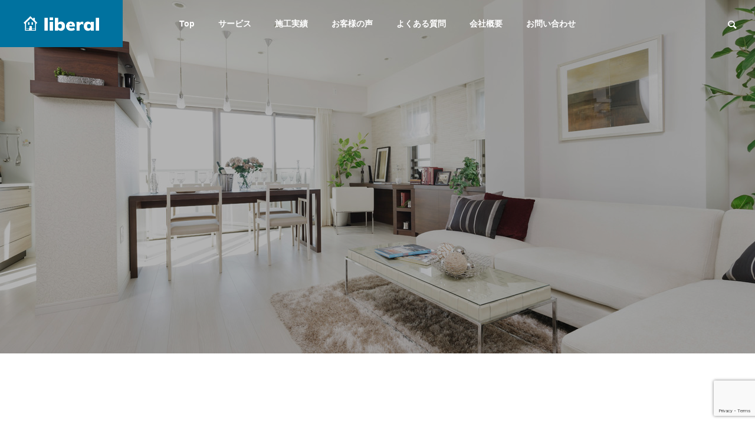

--- FILE ---
content_type: text/html; charset=UTF-8
request_url: https://liberal-2020.com/case_category/case_category03/
body_size: 63345
content:
<!DOCTYPE html>
<html class="pc" lang="ja">
<head>
<meta charset="UTF-8">
<!--[if IE]><meta http-equiv="X-UA-Compatible" content="IE=edge"><![endif]-->
<meta name="viewport" content="width=device-width">
<title>床リフォーム | 施工実績カテゴリー | リベラル-北九州市 壁紙・フローリング張り替えは【liberal】</title>
<meta name="description" content="北九州市で壁紙・フローリング張り替えなら「liberal」にお任せください。実績豊富なプロの職人が、お客様の理想とライフスタイルに最適なご提案を行います。まずは、お気軽にご相談ください。">
<link rel="pingback" href="https://liberal-2020.com/xmlrpc.php">
<meta name='robots' content='max-image-preview:large' />
<link rel='dns-prefetch' href='//use.fontawesome.com' />
<link rel="alternate" type="application/rss+xml" title="リベラル-北九州市 壁紙・フローリング張り替えは【liberal】 &raquo; フィード" href="https://liberal-2020.com/feed/" />
<link rel="alternate" type="application/rss+xml" title="リベラル-北九州市 壁紙・フローリング張り替えは【liberal】 &raquo; コメントフィード" href="https://liberal-2020.com/comments/feed/" />
<link rel="alternate" type="application/rss+xml" title="リベラル-北九州市 壁紙・フローリング張り替えは【liberal】 &raquo; 床リフォーム 施工実績カテゴリー のフィード" href="https://liberal-2020.com/case_category/case_category03/feed/" />
<style id='wp-img-auto-sizes-contain-inline-css' type='text/css'>
img:is([sizes=auto i],[sizes^="auto," i]){contain-intrinsic-size:3000px 1500px}
/*# sourceURL=wp-img-auto-sizes-contain-inline-css */
</style>
<link rel='stylesheet' id='style-css' href='https://liberal-2020.com/wp-content/themes/solaris_tcd088/style.css?ver=2.5.1' type='text/css' media='all' />
<style id='wp-block-library-inline-css' type='text/css'>
:root{--wp-block-synced-color:#7a00df;--wp-block-synced-color--rgb:122,0,223;--wp-bound-block-color:var(--wp-block-synced-color);--wp-editor-canvas-background:#ddd;--wp-admin-theme-color:#007cba;--wp-admin-theme-color--rgb:0,124,186;--wp-admin-theme-color-darker-10:#006ba1;--wp-admin-theme-color-darker-10--rgb:0,107,160.5;--wp-admin-theme-color-darker-20:#005a87;--wp-admin-theme-color-darker-20--rgb:0,90,135;--wp-admin-border-width-focus:2px}@media (min-resolution:192dpi){:root{--wp-admin-border-width-focus:1.5px}}.wp-element-button{cursor:pointer}:root .has-very-light-gray-background-color{background-color:#eee}:root .has-very-dark-gray-background-color{background-color:#313131}:root .has-very-light-gray-color{color:#eee}:root .has-very-dark-gray-color{color:#313131}:root .has-vivid-green-cyan-to-vivid-cyan-blue-gradient-background{background:linear-gradient(135deg,#00d084,#0693e3)}:root .has-purple-crush-gradient-background{background:linear-gradient(135deg,#34e2e4,#4721fb 50%,#ab1dfe)}:root .has-hazy-dawn-gradient-background{background:linear-gradient(135deg,#faaca8,#dad0ec)}:root .has-subdued-olive-gradient-background{background:linear-gradient(135deg,#fafae1,#67a671)}:root .has-atomic-cream-gradient-background{background:linear-gradient(135deg,#fdd79a,#004a59)}:root .has-nightshade-gradient-background{background:linear-gradient(135deg,#330968,#31cdcf)}:root .has-midnight-gradient-background{background:linear-gradient(135deg,#020381,#2874fc)}:root{--wp--preset--font-size--normal:16px;--wp--preset--font-size--huge:42px}.has-regular-font-size{font-size:1em}.has-larger-font-size{font-size:2.625em}.has-normal-font-size{font-size:var(--wp--preset--font-size--normal)}.has-huge-font-size{font-size:var(--wp--preset--font-size--huge)}.has-text-align-center{text-align:center}.has-text-align-left{text-align:left}.has-text-align-right{text-align:right}.has-fit-text{white-space:nowrap!important}#end-resizable-editor-section{display:none}.aligncenter{clear:both}.items-justified-left{justify-content:flex-start}.items-justified-center{justify-content:center}.items-justified-right{justify-content:flex-end}.items-justified-space-between{justify-content:space-between}.screen-reader-text{border:0;clip-path:inset(50%);height:1px;margin:-1px;overflow:hidden;padding:0;position:absolute;width:1px;word-wrap:normal!important}.screen-reader-text:focus{background-color:#ddd;clip-path:none;color:#444;display:block;font-size:1em;height:auto;left:5px;line-height:normal;padding:15px 23px 14px;text-decoration:none;top:5px;width:auto;z-index:100000}html :where(.has-border-color){border-style:solid}html :where([style*=border-top-color]){border-top-style:solid}html :where([style*=border-right-color]){border-right-style:solid}html :where([style*=border-bottom-color]){border-bottom-style:solid}html :where([style*=border-left-color]){border-left-style:solid}html :where([style*=border-width]){border-style:solid}html :where([style*=border-top-width]){border-top-style:solid}html :where([style*=border-right-width]){border-right-style:solid}html :where([style*=border-bottom-width]){border-bottom-style:solid}html :where([style*=border-left-width]){border-left-style:solid}html :where(img[class*=wp-image-]){height:auto;max-width:100%}:where(figure){margin:0 0 1em}html :where(.is-position-sticky){--wp-admin--admin-bar--position-offset:var(--wp-admin--admin-bar--height,0px)}@media screen and (max-width:600px){html :where(.is-position-sticky){--wp-admin--admin-bar--position-offset:0px}}

/*# sourceURL=wp-block-library-inline-css */
</style><style id='global-styles-inline-css' type='text/css'>
:root{--wp--preset--aspect-ratio--square: 1;--wp--preset--aspect-ratio--4-3: 4/3;--wp--preset--aspect-ratio--3-4: 3/4;--wp--preset--aspect-ratio--3-2: 3/2;--wp--preset--aspect-ratio--2-3: 2/3;--wp--preset--aspect-ratio--16-9: 16/9;--wp--preset--aspect-ratio--9-16: 9/16;--wp--preset--color--black: #000000;--wp--preset--color--cyan-bluish-gray: #abb8c3;--wp--preset--color--white: #ffffff;--wp--preset--color--pale-pink: #f78da7;--wp--preset--color--vivid-red: #cf2e2e;--wp--preset--color--luminous-vivid-orange: #ff6900;--wp--preset--color--luminous-vivid-amber: #fcb900;--wp--preset--color--light-green-cyan: #7bdcb5;--wp--preset--color--vivid-green-cyan: #00d084;--wp--preset--color--pale-cyan-blue: #8ed1fc;--wp--preset--color--vivid-cyan-blue: #0693e3;--wp--preset--color--vivid-purple: #9b51e0;--wp--preset--gradient--vivid-cyan-blue-to-vivid-purple: linear-gradient(135deg,rgb(6,147,227) 0%,rgb(155,81,224) 100%);--wp--preset--gradient--light-green-cyan-to-vivid-green-cyan: linear-gradient(135deg,rgb(122,220,180) 0%,rgb(0,208,130) 100%);--wp--preset--gradient--luminous-vivid-amber-to-luminous-vivid-orange: linear-gradient(135deg,rgb(252,185,0) 0%,rgb(255,105,0) 100%);--wp--preset--gradient--luminous-vivid-orange-to-vivid-red: linear-gradient(135deg,rgb(255,105,0) 0%,rgb(207,46,46) 100%);--wp--preset--gradient--very-light-gray-to-cyan-bluish-gray: linear-gradient(135deg,rgb(238,238,238) 0%,rgb(169,184,195) 100%);--wp--preset--gradient--cool-to-warm-spectrum: linear-gradient(135deg,rgb(74,234,220) 0%,rgb(151,120,209) 20%,rgb(207,42,186) 40%,rgb(238,44,130) 60%,rgb(251,105,98) 80%,rgb(254,248,76) 100%);--wp--preset--gradient--blush-light-purple: linear-gradient(135deg,rgb(255,206,236) 0%,rgb(152,150,240) 100%);--wp--preset--gradient--blush-bordeaux: linear-gradient(135deg,rgb(254,205,165) 0%,rgb(254,45,45) 50%,rgb(107,0,62) 100%);--wp--preset--gradient--luminous-dusk: linear-gradient(135deg,rgb(255,203,112) 0%,rgb(199,81,192) 50%,rgb(65,88,208) 100%);--wp--preset--gradient--pale-ocean: linear-gradient(135deg,rgb(255,245,203) 0%,rgb(182,227,212) 50%,rgb(51,167,181) 100%);--wp--preset--gradient--electric-grass: linear-gradient(135deg,rgb(202,248,128) 0%,rgb(113,206,126) 100%);--wp--preset--gradient--midnight: linear-gradient(135deg,rgb(2,3,129) 0%,rgb(40,116,252) 100%);--wp--preset--font-size--small: 13px;--wp--preset--font-size--medium: 20px;--wp--preset--font-size--large: 36px;--wp--preset--font-size--x-large: 42px;--wp--preset--spacing--20: 0.44rem;--wp--preset--spacing--30: 0.67rem;--wp--preset--spacing--40: 1rem;--wp--preset--spacing--50: 1.5rem;--wp--preset--spacing--60: 2.25rem;--wp--preset--spacing--70: 3.38rem;--wp--preset--spacing--80: 5.06rem;--wp--preset--shadow--natural: 6px 6px 9px rgba(0, 0, 0, 0.2);--wp--preset--shadow--deep: 12px 12px 50px rgba(0, 0, 0, 0.4);--wp--preset--shadow--sharp: 6px 6px 0px rgba(0, 0, 0, 0.2);--wp--preset--shadow--outlined: 6px 6px 0px -3px rgb(255, 255, 255), 6px 6px rgb(0, 0, 0);--wp--preset--shadow--crisp: 6px 6px 0px rgb(0, 0, 0);}:where(.is-layout-flex){gap: 0.5em;}:where(.is-layout-grid){gap: 0.5em;}body .is-layout-flex{display: flex;}.is-layout-flex{flex-wrap: wrap;align-items: center;}.is-layout-flex > :is(*, div){margin: 0;}body .is-layout-grid{display: grid;}.is-layout-grid > :is(*, div){margin: 0;}:where(.wp-block-columns.is-layout-flex){gap: 2em;}:where(.wp-block-columns.is-layout-grid){gap: 2em;}:where(.wp-block-post-template.is-layout-flex){gap: 1.25em;}:where(.wp-block-post-template.is-layout-grid){gap: 1.25em;}.has-black-color{color: var(--wp--preset--color--black) !important;}.has-cyan-bluish-gray-color{color: var(--wp--preset--color--cyan-bluish-gray) !important;}.has-white-color{color: var(--wp--preset--color--white) !important;}.has-pale-pink-color{color: var(--wp--preset--color--pale-pink) !important;}.has-vivid-red-color{color: var(--wp--preset--color--vivid-red) !important;}.has-luminous-vivid-orange-color{color: var(--wp--preset--color--luminous-vivid-orange) !important;}.has-luminous-vivid-amber-color{color: var(--wp--preset--color--luminous-vivid-amber) !important;}.has-light-green-cyan-color{color: var(--wp--preset--color--light-green-cyan) !important;}.has-vivid-green-cyan-color{color: var(--wp--preset--color--vivid-green-cyan) !important;}.has-pale-cyan-blue-color{color: var(--wp--preset--color--pale-cyan-blue) !important;}.has-vivid-cyan-blue-color{color: var(--wp--preset--color--vivid-cyan-blue) !important;}.has-vivid-purple-color{color: var(--wp--preset--color--vivid-purple) !important;}.has-black-background-color{background-color: var(--wp--preset--color--black) !important;}.has-cyan-bluish-gray-background-color{background-color: var(--wp--preset--color--cyan-bluish-gray) !important;}.has-white-background-color{background-color: var(--wp--preset--color--white) !important;}.has-pale-pink-background-color{background-color: var(--wp--preset--color--pale-pink) !important;}.has-vivid-red-background-color{background-color: var(--wp--preset--color--vivid-red) !important;}.has-luminous-vivid-orange-background-color{background-color: var(--wp--preset--color--luminous-vivid-orange) !important;}.has-luminous-vivid-amber-background-color{background-color: var(--wp--preset--color--luminous-vivid-amber) !important;}.has-light-green-cyan-background-color{background-color: var(--wp--preset--color--light-green-cyan) !important;}.has-vivid-green-cyan-background-color{background-color: var(--wp--preset--color--vivid-green-cyan) !important;}.has-pale-cyan-blue-background-color{background-color: var(--wp--preset--color--pale-cyan-blue) !important;}.has-vivid-cyan-blue-background-color{background-color: var(--wp--preset--color--vivid-cyan-blue) !important;}.has-vivid-purple-background-color{background-color: var(--wp--preset--color--vivid-purple) !important;}.has-black-border-color{border-color: var(--wp--preset--color--black) !important;}.has-cyan-bluish-gray-border-color{border-color: var(--wp--preset--color--cyan-bluish-gray) !important;}.has-white-border-color{border-color: var(--wp--preset--color--white) !important;}.has-pale-pink-border-color{border-color: var(--wp--preset--color--pale-pink) !important;}.has-vivid-red-border-color{border-color: var(--wp--preset--color--vivid-red) !important;}.has-luminous-vivid-orange-border-color{border-color: var(--wp--preset--color--luminous-vivid-orange) !important;}.has-luminous-vivid-amber-border-color{border-color: var(--wp--preset--color--luminous-vivid-amber) !important;}.has-light-green-cyan-border-color{border-color: var(--wp--preset--color--light-green-cyan) !important;}.has-vivid-green-cyan-border-color{border-color: var(--wp--preset--color--vivid-green-cyan) !important;}.has-pale-cyan-blue-border-color{border-color: var(--wp--preset--color--pale-cyan-blue) !important;}.has-vivid-cyan-blue-border-color{border-color: var(--wp--preset--color--vivid-cyan-blue) !important;}.has-vivid-purple-border-color{border-color: var(--wp--preset--color--vivid-purple) !important;}.has-vivid-cyan-blue-to-vivid-purple-gradient-background{background: var(--wp--preset--gradient--vivid-cyan-blue-to-vivid-purple) !important;}.has-light-green-cyan-to-vivid-green-cyan-gradient-background{background: var(--wp--preset--gradient--light-green-cyan-to-vivid-green-cyan) !important;}.has-luminous-vivid-amber-to-luminous-vivid-orange-gradient-background{background: var(--wp--preset--gradient--luminous-vivid-amber-to-luminous-vivid-orange) !important;}.has-luminous-vivid-orange-to-vivid-red-gradient-background{background: var(--wp--preset--gradient--luminous-vivid-orange-to-vivid-red) !important;}.has-very-light-gray-to-cyan-bluish-gray-gradient-background{background: var(--wp--preset--gradient--very-light-gray-to-cyan-bluish-gray) !important;}.has-cool-to-warm-spectrum-gradient-background{background: var(--wp--preset--gradient--cool-to-warm-spectrum) !important;}.has-blush-light-purple-gradient-background{background: var(--wp--preset--gradient--blush-light-purple) !important;}.has-blush-bordeaux-gradient-background{background: var(--wp--preset--gradient--blush-bordeaux) !important;}.has-luminous-dusk-gradient-background{background: var(--wp--preset--gradient--luminous-dusk) !important;}.has-pale-ocean-gradient-background{background: var(--wp--preset--gradient--pale-ocean) !important;}.has-electric-grass-gradient-background{background: var(--wp--preset--gradient--electric-grass) !important;}.has-midnight-gradient-background{background: var(--wp--preset--gradient--midnight) !important;}.has-small-font-size{font-size: var(--wp--preset--font-size--small) !important;}.has-medium-font-size{font-size: var(--wp--preset--font-size--medium) !important;}.has-large-font-size{font-size: var(--wp--preset--font-size--large) !important;}.has-x-large-font-size{font-size: var(--wp--preset--font-size--x-large) !important;}
/*# sourceURL=global-styles-inline-css */
</style>

<style id='classic-theme-styles-inline-css' type='text/css'>
/*! This file is auto-generated */
.wp-block-button__link{color:#fff;background-color:#32373c;border-radius:9999px;box-shadow:none;text-decoration:none;padding:calc(.667em + 2px) calc(1.333em + 2px);font-size:1.125em}.wp-block-file__button{background:#32373c;color:#fff;text-decoration:none}
/*# sourceURL=/wp-includes/css/classic-themes.min.css */
</style>
<link rel='stylesheet' id='contact-form-7-css' href='https://liberal-2020.com/wp-content/plugins/contact-form-7/includes/css/styles.css?ver=5.9.5' type='text/css' media='all' />
<link rel='stylesheet' id='slb_core-css' href='https://liberal-2020.com/wp-content/plugins/simple-lightbox/client/css/app.css?ver=2.9.3' type='text/css' media='all' />
<link rel='stylesheet' id='font-awesome-official-css' href='https://use.fontawesome.com/releases/v6.5.2/css/all.css' type='text/css' media='all' integrity="sha384-PPIZEGYM1v8zp5Py7UjFb79S58UeqCL9pYVnVPURKEqvioPROaVAJKKLzvH2rDnI" crossorigin="anonymous" />
<link rel='stylesheet' id='font-awesome-official-v4shim-css' href='https://use.fontawesome.com/releases/v6.5.2/css/v4-shims.css' type='text/css' media='all' integrity="sha384-XyvK/kKwgVW+fuRkusfLgfhAMuaxLPSOY8W7wj8tUkf0Nr2WGHniPmpdu+cmPS5n" crossorigin="anonymous" />
<script type="text/javascript" src="https://liberal-2020.com/wp-includes/js/jquery/jquery.min.js?ver=3.7.1" id="jquery-core-js"></script>
<script type="text/javascript" src="https://liberal-2020.com/wp-includes/js/jquery/jquery-migrate.min.js?ver=3.4.1" id="jquery-migrate-js"></script>
<link rel="https://api.w.org/" href="https://liberal-2020.com/wp-json/" />
<link rel="stylesheet" href="https://liberal-2020.com/wp-content/themes/solaris_tcd088/css/design-plus.css?ver=2.5.1">
<link rel="stylesheet" href="https://liberal-2020.com/wp-content/themes/solaris_tcd088/css/sns-botton.css?ver=2.5.1">
<link rel="stylesheet" media="screen and (max-width:1201px)" href="https://liberal-2020.com/wp-content/themes/solaris_tcd088/css/responsive.css?ver=2.5.1">
<link rel="stylesheet" media="screen and (max-width:1201px)" href="https://liberal-2020.com/wp-content/themes/solaris_tcd088/css/footer-bar.css?ver=2.5.1">

<script src="https://liberal-2020.com/wp-content/themes/solaris_tcd088/js/jquery.easing.1.4.js?ver=2.5.1"></script>
<script src="https://liberal-2020.com/wp-content/themes/solaris_tcd088/js/jscript.js?ver=2.5.1"></script>
<script src="https://liberal-2020.com/wp-content/themes/solaris_tcd088/js/jquery.cookie.min.js?ver=2.5.1"></script>
<script src="https://liberal-2020.com/wp-content/themes/solaris_tcd088/js/comment.js?ver=2.5.1"></script>
<script src="https://liberal-2020.com/wp-content/themes/solaris_tcd088/js/parallax.js?ver=2.5.1"></script>

<link rel="stylesheet" href="https://liberal-2020.com/wp-content/themes/solaris_tcd088/js/simplebar.css?ver=2.5.1">
<script src="https://liberal-2020.com/wp-content/themes/solaris_tcd088/js/simplebar.min.js?ver=2.5.1"></script>


<script src="https://liberal-2020.com/wp-content/themes/solaris_tcd088/js/header_fix.js?ver=2.5.1"></script>


<style type="text/css">
body { font-size:16px; }
.common_headline { font-size:36px !important; }
@media screen and (max-width:750px) {
  body { font-size:14px; }
  .common_headline { font-size:20px !important; }
}
body, input, textarea { font-family: Arial, "ヒラギノ角ゴ ProN W3", "Hiragino Kaku Gothic ProN", "メイリオ", Meiryo, sans-serif; }

.rich_font, .p-vertical { font-family: Arial, "ヒラギノ角ゴ ProN W3", "Hiragino Kaku Gothic ProN", "メイリオ", Meiryo, sans-serif; font-weight:600; }

.rich_font_type1 { font-family: Arial, "ヒラギノ角ゴ ProN W3", "Hiragino Kaku Gothic ProN", "メイリオ", Meiryo, sans-serif; font-weight:600; }
.rich_font_type2 { font-family: Arial, "Hiragino Sans", "ヒラギノ角ゴ ProN", "Hiragino Kaku Gothic ProN", "游ゴシック", YuGothic, "メイリオ", Meiryo, sans-serif; font-weight:600; }
.rich_font_type3 { font-family: "Times New Roman" , "游明朝" , "Yu Mincho" , "游明朝体" , "YuMincho" , "ヒラギノ明朝 Pro W3" , "Hiragino Mincho Pro" , "HiraMinProN-W3" , "HGS明朝E" , "ＭＳ Ｐ明朝" , "MS PMincho" , serif; font-weight:600; }

.square_headline .headline { font-size:24px; }
.square_headline .sub_headline { font-size:14px; }
@media screen and (max-width:750px) {
  .square_headline .headline { font-size:18px; }
  .square_headline .sub_headline { font-size:12px; }
}

.pc body.use_header_fix #header:after { background:rgba(255,255,255,0.7); }
.pc body.use_header_fix #header:hover:after { background:rgba(255,255,255,1); }
#header_logo a { background:rgba(0,114,159,1); }
#header_logo .logo_text { color:#ffffff !important; font-size:32px; }
#footer_logo .logo_text { font-size:32px; }
@media screen and (max-width:1201px) {
  #header_logo .logo_text { font-size:24px; }
  #footer_logo .logo_text { font-size:24px; }
}
#global_menu > ul > li > a:hover, body.single #global_menu > ul > li.current-menu-item > a, body.single #global_menu > ul > li.active > a,
  #header.active #global_menu > ul > li.current-menu-item > a, #header.active #global_menu > ul > li.active > a, body.hide_header_image #global_menu > ul > li.current-menu-item > a, body.no_index_header_content #global_menu > ul > li.current-menu-item > a
    { color:#00729f !important; }
#global_menu ul ul a { color:#ffffff; background:#00729f; }
#global_menu ul ul a:hover { color:#ffffff; background:#00466d; }
#global_menu ul ul li.menu-item-has-children > a:before { color:#ffffff; }
.mobile #header:after { background:rgba(255,255,255,1); }
.mobile #header:hover:after { background:rgba(255,255,255,1); }
.mobile body.home.no_index_header_content #header { background:rgba(255,255,255,1); }
#drawer_menu { color:#ffffff; background:#1e73be; }
#drawer_menu a { color:#ffffff; }
#drawer_menu a:hover { color:#00466d; }
#mobile_menu a { color:#ffffff; border-color:#0066bf; }
#mobile_menu li li a { background:#072d6b; }
#mobile_menu a:hover, #drawer_menu .close_button:hover, #mobile_menu .child_menu_button:hover { color:#ffffff; background:#5f92bf; }
#mobile_menu .child_menu_button .icon:before, #mobile_menu .child_menu_button:hover .icon:before { color:#ffffff; }
.megamenu .headline_area h3 .headline { font-size:24px; }
.megamenu_b .service_item_list .item a:after { background:rgba(30,115,190,0.3); }
#footer_banner a { color:#ffffff !important; }
#footer_banner .title { font-size:24px; }
#footer_banner .sub_title { font-size:14px; }
@media screen and (max-width:750px) {
  #footer_banner .title { font-size:18px; }
  #footer_banner .sub_title { font-size:12px; }
}
.author_profile .avatar_area img, .animate_image img, .animate_background .image {
  width:100%; height:auto;
  -webkit-transition: transform  0.5s ease;
  transition: transform  0.5s ease;
}
.author_profile a.avatar:hover img, .animate_image:hover img, .animate_background:hover .image {
  -webkit-transform: scale(1.2);
  transform: scale(1.2);
}


a { color:#000; }

#footer_menu .footer_menu li:first-of-type a, #return_top2 a:hover:before, #bread_crumb, #bread_crumb li.last, .tcd_banner_widget .headline, .post_slider_widget .slick-arrow:hover:before,
  #post_title2 .title, #service_banner .main_title, .megamenu .headline_area h3 .headline, .news_category_list li.active a, .news_category_sort_button li.active a, .sns_button_list.color_type2 li.contact a:before,
    .tab_content_top .tab .item.active, .cb_tab_content .tab_content_bottom .title, .cb_headline .headline, .faq_list .question.active, .faq_list .question:hover, .author_profile .author_link li.contact a:before, .author_profile .author_link li.user_url a:before
      { color:#00729f; }

.square_headline, .page_navi span.current, #post_pagination p, #comment_tab li.active a, .news_category_list li.active a:before, .news_category_sort_button li.active a:before,
  .tab_content_bottom .slick-dots button:hover::before, .tab_content_bottom .slick-dots .slick-active button::before,
    .faq_list .question.active:before, .faq_list .question:hover:before, .faq_list .question:hover:after, #return_top a
      { background:#00729f; }

.page_navi span.current, #post_pagination p, .design_headline2 span.title, #post_title2 .title, .project_list .category, #project_title_area .category
  { border-color:#00729f; }

.category_list_widget li.current-menu-item a, .category_list_widget li.current-menu-parent a { background:rgba(0,114,159,0.5); border-color:#fff; color:#fff; }

a:hover, #footer_top a:hover, #footer_social_link li a:hover:before, #footer_menu .footer_menu li:first-of-type a:hover, #next_prev_post a:hover, #bread_crumb li a:hover, #bread_crumb li.home a:hover:before,
  .single_copy_title_url_btn:hover, .tcdw_search_box_widget .search_area .search_button:hover:before, .widget_tab_post_list_button div:hover,
    #single_author_title_area .author_link li a:hover:before, .author_profile a:hover, #post_meta_bottom a:hover, .cardlink_title a:hover,
      .comment a:hover, .comment_form_wrapper a:hover, #searchform .submit_button:hover:before, .p-dropdown__title:hover:after
        { color:#00466d; }

.page_navi a:hover, #post_pagination a:hover, #p_readmore .button:hover, .c-pw__btn:hover, #comment_tab li a:hover, #submit_comment:hover, #cancel_comment_reply a:hover,
  #wp-calendar #prev a:hover, #wp-calendar #next a:hover, #wp-calendar td a:hover, #comment_tab li a:hover, #return_top a:hover
    { background-color:#00466d; }

.page_navi a:hover, #post_pagination a:hover, #comment_textarea textarea:focus, .c-pw__box-input:focus
  { border-color:#00466d; }

.post_content a, .custom-html-widget a { color:#000000; }
.post_content a:hover, .custom-html-widget a:hover { color:#00466d; }

.design_button.type2 a, .design_button.type3 a { color:#81d742 !important; border-color:rgba(129,215,66,1); }
.design_button.type2 a:hover, .design_button.type3 a:hover { color:#ffffff !important; border-color:rgba(129,215,66,1); }
.design_button.type2 a:before, .design_button.type3 a:before { background:#81d742; }
.cat_id1 { background-color:#00729f; }
.cat_id1:hover { background-color:#00466d; }
.cat_id2 { background-color:#00729f; }
.cat_id2:hover { background-color:#00466d; }
.cat_id3 { background-color:#00729f; }
.cat_id3:hover { background-color:#00466d; }
.cat_id4 { background-color:#00729f; }
.cat_id4:hover { background-color:#00466d; }
.cat_id23 { background-color:#00729f; }
.cat_id23:hover { background-color:#00466d; }
.news_cat_id6 { background-color:#c4c400; }
.news_cat_id6:hover { background-color:#929200; }
p:empty{display: none;}
#header_logo img {
    width: 100%;
    height: auto;
}
#header_logo a {width: 10%;padding: 0 40px;}
#site_loader_logo_inner .logo_image img.pc,
#site_loader_logo_inner .logo_image img.mobile {width: 150px;height: auto;}
#footer_logo img {width: 250px;}

h2.tit01 {
  position: relative;
  padding: 1.5rem 1.5rem calc(1.5rem + 10px);
  border: 2px solid #796e6a;
color:#796e6a;
margin-bottom: 30px;
}
h2.tit01:after {
  position: absolute;
  bottom: 0;
  left: 0;
  width: 100%;
  height: 10px;
  content: '';
  border-top: 2px solid #796e6a;
  background-image: -webkit-repeating-linear-gradient(135deg, #796e6a, #796e6a 1px, transparent 2px, transparent 5px);
  background-image: repeating-linear-gradient(-45deg, #796e6a, #796e6a 1px, transparent 2px, transparent 5px);
  background-size: 7px 7px;
  -webkit-backface-visibility: hidden;
  backface-visibility: hidden;
}

h2.tit02,
h2.tit02-2 {
    position: relative;
    padding: 1.5rem 0rem;
    border-bottom: 3px solid #13587a;
margin-bottom: 30px;
color:#13587a;
}
h2.tit02:before,
h2.tit02-2:before {
    position: absolute;
    bottom: -14px;
    left: 1em;
    width: 0;
    height: 0;
    content: '';
    border-width: 14px 12px 0;
    border-style: solid;
    border-color: #13587a transparent transparent;
}
h2.tit02:after {
    position: absolute;
    bottom: -10px;
    left: 1em;
    width: 0;
    height: 0;
    content: '';
    border-width: 14px 12px 0;
    border-style: solid;
    border-color: #f5f3ef transparent transparent;
}
h2.tit02-2:after {
    position: absolute;
    bottom: -10px;
    left: 1em;
    width: 0;
    height: 0;
    content: '';
    border-width: 14px 12px 0;
    border-style: solid;
    border-color: #ffffff transparent transparent;
}

#cb_content_1{
background: url(http://liberal-2020.com/wp-content/uploads/2024/04/lbr022.jpg) 30% 70%;
    background-size: cover;
    background-color: rgba(255, 255, 255, 0.7);
    background-blend-mode: lighten;
padding:100px 20px;
}
.wrap1150{max-width: 1150px;width: 90%; margin:auto;}
.box_wrap{display:flex;}
.box2-1{width:50%; padding:10px;}
.s_logo{width:150px;margin: 0px auto;}

.bg01a{
background: url(http://liberal-2020.com/wp-content/uploads/2024/05/lbr402.jpg) repeat-x;
height:300px;
width:100%;
display:block;
background-size: cover;
-webkit-animation: bgroop 130s linear infinite;
animation: bgroop 130s linear infinite;
}
@-webkit-keyframes bgroop {
    from {
        background-position: 0  0;
    }
    to {
        background-position: -2000px 0;
    }
}
@keyframes bgroop {
    from {
        background-position: 0 0;
    }
    to {
        background-position: -2000px 0;
    }
}

.bg01b{
background: url(http://liberal-2020.com/wp-content/uploads/2024/05/lbr403.jpg) repeat-x;
height:300px;
width:100%;
display:block;
background-size: cover;
-webkit-animation: bgroop2 130s linear infinite;
animation: bgroop2 130s linear infinite;
}
@-webkit-keyframes bgroop2 {
    from {
        background-position: -2000px  0;
    }
    to {
        background-position: 0 0;
    }
}
@keyframes bgroop2 {
    from {
        background-position: -2000px 0;
    }
    to {
        background-position: 0 0;
    }
}

.fixed_btn_line { 
position: fixed;
bottom: 90px;
right: 2px;
z-index:99999;
}
.fixed_btn_line img{width: 70px;}
.grecaptcha-badge{z-index:99999;}


@media screen and (max-width:1000px) {
#header_logo a {width: 25%;padding: 0 20px;}
#footer_logo img {width: 150px;}
#cb_content_1{
background: url(http://liberal-2020.com/wp-content/uploads/2024/04/lbr022.jpg) no-repeat;
padding:50px 20px;
background-size: contain;
background-color: rgb(241 237 231 / 70%);
}
.wrap1150{width: 90%; margin:auto;}
.box_wrap{display:block;}
.box2-1{width:100%; padding:0px;}
.s_logo{width:150px;margin: 20px auto;}
.fixed_btn_line { display:none;}

}

/*******テーブル*******/
table.wpt{
  border-collapse: collapse;
  width: 100%;
}
table.wpt th,
table.wpt td{
  padding: 10px;
  border: 1px solid #ddd;
text-align: left;
}
table.wpt th{
  background-color: #eee;
  width: 30%;
vertical-align: middle;
}
table.wpt th p,table.wpt td p{line-height: 350%;}

@media screen and (max-width: 400px) {
table.wpt{
    border-top: 1px solid #ddd;
  }
table.wpt td{
    display: block;
    text-align: left;
  }
table.wpt th{
   
    display: inline-table;
    line-height: 230%;
    border-top: none;
    border-bottom: none;
    width: 100%;
    width: -webkit-fill-available;
    text-indent: 10px;
  }
table.wpt th p,table.wpt td p{line-height: 280%;}
}
.styled_h2 {
  font-size:26px !important; text-align:left; color:#ffffff; background:#000000;  border-top:0px solid #dddddd;
  border-bottom:0px solid #dddddd;
  border-left:0px solid #dddddd;
  border-right:0px solid #dddddd;
  padding:15px 15px 15px 15px !important;
  margin:0px 0px 30px !important;
}
.styled_h3 {
  font-size:22px !important; text-align:left; color:#000000;   border-top:0px solid #dddddd;
  border-bottom:0px solid #dddddd;
  border-left:2px solid #000000;
  border-right:0px solid #dddddd;
  padding:6px 0px 6px 16px !important;
  margin:0px 0px 30px !important;
}
.styled_h4 {
  font-size:18px !important; text-align:left; color:#000000;   border-top:0px solid #dddddd;
  border-bottom:1px solid #dddddd;
  border-left:0px solid #dddddd;
  border-right:0px solid #dddddd;
  padding:3px 0px 3px 20px !important;
  margin:0px 0px 30px !important;
}
.styled_h5 {
  font-size:14px !important; text-align:left; color:#000000;   border-top:0px solid #dddddd;
  border-bottom:1px solid #dddddd;
  border-left:0px solid #dddddd;
  border-right:0px solid #dddddd;
  padding:3px 0px 3px 24px !important;
  margin:0px 0px 30px !important;
}
.q_custom_button1 {
  color:#ffffff !important;
  border-color:rgba(83,83,83,1);
}
.q_custom_button1.animation_type1 { background:#535353; }
.q_custom_button1:hover, .q_custom_button1:focus {
  color:#ffffff !important;
  border-color:rgba(125,125,125,1);
}
.q_custom_button1.animation_type1:hover { background:#7d7d7d; }
.q_custom_button1:before { background:#7d7d7d; }
.q_custom_button2 {
  color:#ffffff !important;
  border-color:rgba(83,83,83,1);
}
.q_custom_button2.animation_type1 { background:#535353; }
.q_custom_button2:hover, .q_custom_button2:focus {
  color:#ffffff !important;
  border-color:rgba(125,125,125,1);
}
.q_custom_button2.animation_type1:hover { background:#7d7d7d; }
.q_custom_button2:before { background:#7d7d7d; }
.speech_balloon_left1 .speach_balloon_text { background-color: #ffdfdf; border-color: #ffdfdf; color: #000000 }
.speech_balloon_left1 .speach_balloon_text::before { border-right-color: #ffdfdf }
.speech_balloon_left1 .speach_balloon_text::after { border-right-color: #ffdfdf }
.speech_balloon_left2 .speach_balloon_text { background-color: #ffffff; border-color: #ff5353; color: #000000 }
.speech_balloon_left2 .speach_balloon_text::before { border-right-color: #ff5353 }
.speech_balloon_left2 .speach_balloon_text::after { border-right-color: #ffffff }
.speech_balloon_right1 .speach_balloon_text { background-color: #ccf4ff; border-color: #ccf4ff; color: #000000 }
.speech_balloon_right1 .speach_balloon_text::before { border-left-color: #ccf4ff }
.speech_balloon_right1 .speach_balloon_text::after { border-left-color: #ccf4ff }
.speech_balloon_right2 .speach_balloon_text { background-color: #ffffff; border-color: #0789b5; color: #000000 }
.speech_balloon_right2 .speach_balloon_text::before { border-left-color: #0789b5 }
.speech_balloon_right2 .speach_balloon_text::after { border-left-color: #ffffff }
.qt_google_map .pb_googlemap_custom-overlay-inner { background:#00729f; color:#ffffff; }
.qt_google_map .pb_googlemap_custom-overlay-inner::after { border-color:#00729f transparent transparent transparent; }
</style>

<style id="current-page-style" type="text/css">
.project_list .title { font-size:20px; }
@media screen and (max-width:750px) {
  .project_list .title { font-size:16px; }
}
#page_header .overlay { background-color:rgba(0,0,0,0.3); }
#site_wrap { display:none; }
#site_loader_overlay { background:#ffffff; opacity:1; position:fixed; top:0px; left:0px; width:100%; height:100%; width:100%; height:100vh; z-index:99999; }
#site_loader_overlay.slide_up {
  top:-100vh; opacity:0;
  -webkit-transition: transition: top 0.7s cubic-bezier(0.83, 0, 0.17, 1) 0.4s, opacity 0s cubic-bezier(0.83, 0, 0.17, 1) 1.5s;
  transition: top 0.7s cubic-bezier(0.83, 0, 0.17, 1) 0.4s, opacity 0s cubic-bezier(0.83, 0, 0.17, 1) 1.5s;
}
#site_loader_overlay.slide_down {
  top:100vh; opacity:0;
  -webkit-transition: transition: top 0.7s cubic-bezier(0.83, 0, 0.17, 1) 0.4s, opacity 0s cubic-bezier(0.83, 0, 0.17, 1) 1.5s;
  transition: top 0.7s cubic-bezier(0.83, 0, 0.17, 1) 0.4s, opacity 0s cubic-bezier(0.83, 0, 0.17, 1) 1.5s;
}
#site_loader_overlay.slide_left {
  left:-100%; opactiy:0;
  -webkit-transition: transition: left 0.7s cubic-bezier(0.83, 0, 0.17, 1) 0.4s, opacity 0s cubic-bezier(0.83, 0, 0.17, 1) 1.5s;
  transition: left 0.7s cubic-bezier(0.83, 0, 0.17, 1) 0.4s, opacity 0s cubic-bezier(0.83, 0, 0.17, 1) 1.5s;
}
#site_loader_overlay.slide_right {
  left:100%; opactiy:0;
  -webkit-transition: transition: left 0.7s cubic-bezier(0.83, 0, 0.17, 1) 0.4s, opacity 0s cubic-bezier(0.83, 0, 0.17, 1) 1.5s;
  transition: left 0.7s cubic-bezier(0.83, 0, 0.17, 1) 0.4s, opacity 0s cubic-bezier(0.83, 0, 0.17, 1) 1.5s;
}
#site_loader_logo { position:relative; width:100%; height:100%; }
#site_loader_logo_inner {
  position:absolute; text-align:center; width:100%;
  top:50%; -ms-transform: translateY(-50%); -webkit-transform: translateY(-50%); transform: translateY(-50%);
}
#site_loader_overlay.active #site_loader_logo_inner {
  opacity:0;
  -webkit-transition: all 1.0s cubic-bezier(0.22, 1, 0.36, 1) 0s; transition: all 1.0s cubic-bezier(0.22, 1, 0.36, 1) 0s;
}
#site_loader_logo img.mobile { display:none; }
#site_loader_logo .catch { line-height:1.6; padding:0 50px; width:100%; -webkit-box-sizing:border-box; box-sizing:border-box; }
#site_loader_logo_inner .message { text-align:left; margin:30px auto 0; display:table; }
#site_loader_logo.no_logo .message { margin-top:0 !important; }
#site_loader_logo_inner .message.type2 { text-align:center; }
#site_loader_logo_inner .message.type3 { text-align:right; }
#site_loader_logo_inner .message_inner { display:inline; line-height:1.5; margin:0; }
@media screen and (max-width:750px) {
  #site_loader_logo.has_mobile_logo img.pc { display:none; }
  #site_loader_logo.has_mobile_logo img.mobile { display:inline; }
  #site_loader_logo .message { margin:23px auto 0; }
  #site_loader_logo .catch { padding:0 20px; }
}

/* ----- animation ----- */
#site_loader_logo .logo_image { opacity:0; }
#site_loader_logo.use_normal_animation .catch { opacity:0; }
#site_loader_logo.use_text_animation .catch span { opacity:0; position:relative; }
#site_loader_logo .message { opacity:0; }
#site_loader_logo.active .logo_image {
  -webkit-animation: opacityAnimation 1.4s ease forwards 0.5s;
  animation: opacityAnimation 1.4s ease forwards 0.5s;
}
#site_loader_logo img.use_logo_animation {
	position:relative;
  -webkit-animation: slideUpDown 1.5s ease-in-out infinite 0s;
  animation: slideUpDown 1.5s ease-in-out infinite 0s;
}
#site_loader_logo.use_normal_animation.active .catch {
  -webkit-animation: opacityAnimation 1.4s ease forwards 0.5s;
  animation: opacityAnimation 1.4s ease forwards 0.5s;
}
#site_loader_logo.use_text_animation .catch span.animate {
  -webkit-animation: text_animation 0.5s ease forwards 0s;
  animation: text_animation 0.5s ease forwards 0s;
}
#site_loader_logo.use_normal_animation.active .message {
  -webkit-animation: opacityAnimation 1.4s ease forwards 1.5s;
  animation: opacityAnimation 1.4s ease forwards 1.5s;
}
#site_loader_logo.use_text_animation.active .message {
  -webkit-animation: opacityAnimation 1.4s ease forwards 2s;
  animation: opacityAnimation 1.4s ease forwards 2s;
}
#site_loader_logo_inner .text { display:inline; }
#site_loader_logo_inner .dot_animation_wrap { display:inline; margin:0 0 0 4px; position:absolute; }
#site_loader_logo_inner .dot_animation { display:inline; }
#site_loader_logo_inner i {
  width:2px; height:2px; margin:0 4px 0 0; border-radius:100%;
  display:inline-block; background:#000;
  -webkit-animation: loading-dots-middle-dots 0.5s linear infinite; -ms-animation: loading-dots-middle-dots 0.5s linear infinite; animation: loading-dots-middle-dots 0.5s linear infinite;
}
#site_loader_logo_inner i:first-child {
  opacity: 0;
  -webkit-animation: loading-dots-first-dot 0.5s infinite; -ms-animation: loading-dots-first-dot 0.5s linear infinite; animation: loading-dots-first-dot 0.5s linear infinite;
  -webkit-transform: translate(-4px); -ms-transform: translate(-4px); transform: translate(-4px);
}
#site_loader_logo_inner i:last-child {
  -webkit-animation: loading-dots-last-dot 0.5s linear infinite; -ms-animation: loading-dots-last-dot 0.5s linear infinite; animation: loading-dots-last-dot 0.5s linear infinite;
}
@-webkit-keyframes loading-dots-fadein{
  100% { opacity:1; }
}
@keyframes loading-dots-fadein{
  100% { opacity:1; }
}
@-webkit-keyframes loading-dots-first-dot {
  100% { -webkit-transform:translate(6px); -ms-transform:translate(6px); transform:translate(6px); opacity:1; }
}
@keyframes loading-dots-first-dot {
  100% {-webkit-transform:translate(6px);-ms-transform:translate(6px); transform:translate(6px); opacity:1; }
}
@-webkit-keyframes loading-dots-middle-dots { 
  100% { -webkit-transform:translate(6px); -ms-transform:translate(6px); transform:translate(6px) }
}
@keyframes loading-dots-middle-dots {
  100% { -webkit-transform:translate(6px); -ms-transform:translate(6px); transform:translate(6px) }
}
@-webkit-keyframes loading-dots-last-dot {
  100% { -webkit-transform:translate(6px); -ms-transform:translate(6px); transform:translate(6px); opacity:0; }
}
@keyframes loading-dots-last-dot {
  100% { -webkit-transform:translate(6px); -ms-transform:translate(6px); transform:translate(6px); opacity:0; }
}

#site_loader_overlay.active #site_loader_animation {
  opacity:0;
  -webkit-transition: all 1.0s cubic-bezier(0.22, 1, 0.36, 1) 0s; transition: all 1.0s cubic-bezier(0.22, 1, 0.36, 1) 0s;
}

#site_loader_logo_inner .message { font-size:24px; color:#0073a5; }
#site_loader_logo_inner i { background:#0073a5; }
@media screen and (max-width:750px) {
  #site_loader_logo_inner .message { font-size:18px; }
  }
</style>

<script type="text/javascript">
jQuery(document).ready(function($){

  if( $('.megamenu_a .slider').length ){
    $('.megamenu_a .slider').slick({
      infinite: true,
      dots: false,
      arrows: false,
      slidesToShow: 3,
      slidesToScroll: 1,
      swipeToSlide: true,
      touchThreshold: 20,
      adaptiveHeight: false,
      pauseOnHover: true,
      autoplay: true,
      fade: false,
      easing: 'easeOutExpo',
      speed: 700,
      autoplaySpeed: 5000
    });
    $('.megamenu_a .prev_item').on('click', function() {
      $(this).closest('.megamenu_a').find('.slider').slick('slickPrev');
    });
    $('.megamenu_a .next_item').on('click', function() {
      $(this).closest('.megamenu_a').find('.slider').slick('slickNext');
    });
  };

  if( $('.megamenu_b .service_list_area').length ){
    $(".megamenu_b .service_item_list .item").hover(function(){
      $(this).siblings().removeClass('active');
      $(this).addClass('active');
      service_id = $(this).data('service-id');
      $(this).closest('.service_list_area').find('.service_image_list .image').removeClass('active');
      $('#' + service_id).addClass('active');
    }, function(){
      $(this).removeClass('active');
    });
  };

});
</script>

<link rel="icon" href="https://liberal-2020.com/wp-content/uploads/2024/06/f-01-150x150.jpg" sizes="32x32" />
<link rel="icon" href="https://liberal-2020.com/wp-content/uploads/2024/06/f-01-300x300.jpg" sizes="192x192" />
<link rel="apple-touch-icon" href="https://liberal-2020.com/wp-content/uploads/2024/06/f-01-300x300.jpg" />
<meta name="msapplication-TileImage" content="https://liberal-2020.com/wp-content/uploads/2024/06/f-01-300x300.jpg" />
<link rel='stylesheet' id='slick-style-css' href='https://liberal-2020.com/wp-content/themes/solaris_tcd088/js/slick.css?ver=1.0.0' type='text/css' media='all' />
</head>
<body id="body" class="archive tax-project_category term-case_category03 term-12 wp-embed-responsive wp-theme-solaris_tcd088 load_screen_animation_type1 no_page_nav use_header_fix use_mobile_header_fix one_news_category">



 
 <header id="header">
    <div id="header_logo">
   <p class="logo">
 <a href="https://liberal-2020.com/" title="リベラル-北九州市 壁紙・フローリング張り替えは【liberal】">
    <img class="logo_image pc" src="https://liberal-2020.com/wp-content/uploads/2024/04/lbr004.png?1769782685" alt="リベラル-北九州市 壁紙・フローリング張り替えは【liberal】" title="リベラル-北九州市 壁紙・フローリング張り替えは【liberal】" width="500" height="113" />
  <img class="logo_image mobile" src="https://liberal-2020.com/wp-content/uploads/2024/04/lbr004.png?1769782685" alt="リベラル-北九州市 壁紙・フローリング張り替えは【liberal】" title="リベラル-北九州市 壁紙・フローリング張り替えは【liberal】" width="500" height="113" />   </a>
</p>

  </div>
    <div id="header_search">
   <div id="header_search_button"></div>
   <form role="search" method="get" id="header_searchform" action="https://liberal-2020.com">
    <div class="input_area"><input type="text" value="" id="header_search_input" name="s" autocomplete="off"></div>
    <div class="button"><label for="header_search_button"></label><input type="submit" id="header_search_button" value=""></div>
   </form>
  </div>
      <a id="global_menu_button" href="#"><span></span><span></span><span></span></a>
  <nav id="global_menu">
   <ul id="menu-%e3%83%a1%e3%83%8b%e3%83%a5%e3%83%bc" class="menu"><li id="menu-item-73" class="menu-item menu-item-type-post_type menu-item-object-page menu-item-home menu-item-73 "><a href="https://liberal-2020.com/">Top</a></li>
<li id="menu-item-74" class="menu-item menu-item-type-custom menu-item-object-custom menu-item-has-children menu-item-74 "><a href="#" class="megamenu_button type3" data-megamenu="js-megamenu74">サービス</a>
<ul class="sub-menu">
	<li id="menu-item-75" class="menu-item menu-item-type-post_type menu-item-object-service menu-item-75 "><a href="https://liberal-2020.com/service/service01/">壁紙張り替え</a></li>
</ul>
</li>
<li id="menu-item-79" class="menu-item menu-item-type-custom menu-item-object-custom current-menu-ancestor current-menu-parent menu-item-has-children menu-item-79 "><a href="http://liberal-2020.com/case_study/">施工実績</a>
<ul class="sub-menu">
	<li id="menu-item-80" class="menu-item menu-item-type-taxonomy menu-item-object-project_category menu-item-80 "><a href="https://liberal-2020.com/case_category/case_category01/">壁紙リフォーム</a></li>
	<li id="menu-item-82" class="menu-item menu-item-type-taxonomy menu-item-object-project_category current-menu-item menu-item-82 "><a href="https://liberal-2020.com/case_category/case_category03/" aria-current="page">床リフォーム</a></li>
	<li id="menu-item-81" class="menu-item menu-item-type-taxonomy menu-item-object-project_category menu-item-81 "><a href="https://liberal-2020.com/case_category/case_category02/">内装工事</a></li>
</ul>
</li>
<li id="menu-item-112" class="menu-item menu-item-type-taxonomy menu-item-object-category menu-item-112 "><a href="https://liberal-2020.com/category/c_voice/">お客様の声</a></li>
<li id="menu-item-118" class="menu-item menu-item-type-post_type menu-item-object-page menu-item-118 "><a href="https://liberal-2020.com/faq/">よくある質問</a></li>
<li id="menu-item-86" class="menu-item menu-item-type-custom menu-item-object-custom menu-item-has-children menu-item-86 "><a href="#" class="megamenu_button type4" data-megamenu="js-megamenu86">会社概要</a>
<ul class="sub-menu">
	<li id="menu-item-125" class="menu-item menu-item-type-post_type menu-item-object-company menu-item-125 "><a href="https://liberal-2020.com/company/info01/">企業情報</a></li>
	<li id="menu-item-126" class="menu-item menu-item-type-post_type menu-item-object-company menu-item-126 "><a href="https://liberal-2020.com/company/greeting/">代表挨拶</a></li>
</ul>
</li>
<li id="menu-item-139" class="menu-item menu-item-type-post_type menu-item-object-page menu-item-139 "><a href="https://liberal-2020.com/contact/">お問い合わせ</a></li>
</ul>  </nav>
    <div class="megamenu megamenu_b" id="js-megamenu74">
 <div class="megamenu_inner">

    <div class="headline_area">
   <h3><a href="https://liberal-2020.com/service/"><span class="headline rich_font">サービス内容</span><span class="sub_headline">Service</span></a></h3>
  </div>
  
  <div class="service_list_area">

   <div class="service_item_list">
        <div class="item" data-service-id="mega_service_id_22_74">
     <a href="https://liberal-2020.com/service/service01/">
      <div class="content">
       <h3 class="title rich_font">壁紙張り替え</h3>
       <p class="sub_title">Change the Wallpaper</p>      </div>
     </a>
    </div>
       </div>

   <div class="service_image_list">
        <div class="image active" id="mega_service_id_22_74" style="background:url(https://liberal-2020.com/wp-content/uploads/2024/04/lbr016.jpg) no-repeat center center; background-size:cover;">
          <div class="overlay" style="background-color:rgba(0,0,0,0.3);"></div>
         </div>
       </div>

  </div>

 </div><!-- END .megamenu_b_inner -->
</div><!-- END .megamenu_b -->
<div class="megamenu megamenu_c" id="js-megamenu86">
 <div class="megamenu_inner">

    <div class="headline_area">
   <h3><a href="https://liberal-2020.com/company/"><span class="headline rich_font">会社概要</span><span class="sub_headline">About</span></a></h3>
  </div>
  
  <div class="company_list_area">
      <div class="item">
    <a class="image_link animate_background" href="https://liberal-2020.com/company/info01/">
     <h4 class="title rich_font"><span class="main_title">企業情報</span><span class="sub_title">infomation</span></h4>
     <div class="image_wrap">
      <div class="image" style="background:url(https://liberal-2020.com/wp-content/uploads/2024/04/lb003s2-516x294.jpg) no-repeat center center; background-size:cover;"></div>
     </div>
    </a>
   </div>
      <div class="item">
    <a class="image_link animate_background" href="https://liberal-2020.com/company/greeting/">
     <h4 class="title rich_font"><span class="main_title">代表挨拶</span><span class="sub_title">greeting</span></h4>
     <div class="image_wrap">
      <div class="image" style="background:url(https://liberal-2020.com/wp-content/uploads/2024/04/lb004-516x294.jpg) no-repeat center center; background-size:cover;"></div>
     </div>
    </a>
   </div>
     </div>

 </div><!-- END .megamenu_c_inner -->
</div><!-- END .megamenu_c -->
 </header>

 
<div id="container" >

 
<div id="page_header">

 <div id="page_header_inner">
    <h2 class="catch common_headline rich_font_type1 animation_type2 animate_item"><span>床</span><span>リ</span><span>フ</span><span>ォ</span><span>ー</span><span class="last_word">ム</span></h2>
   </div>

  <div class="overlay"></div>
 
  <div class="bg_image pc" style="background:url(https://liberal-2020.com/wp-content/uploads/2024/04/lbr020.jpg) no-repeat center top; background-size:cover;"></div>
   <div class="bg_image mobile" style="background:url(https://liberal-2020.com/wp-content/uploads/2024/04/lbr021.jpg) no-repeat center top; background-size:cover;"></div>
 
</div>

<div id="project_archive" class="inview">

  <div id="archive_square_headline" class="square_headline">
  <h3><span class="headline rich_font_type1">CASE STUDY</span></h3>
 </div>
 
 
 
 
 <div class="project_list">
    <article class="item">
   <a class="link animate_background" href="https://liberal-2020.com/case_study/%e3%82%af%e3%83%ad%e3%82%b9%e3%83%aa%e3%83%95%e3%82%a9%e3%83%bc%e3%83%a0%e3%80%80%e5%b0%8f%e5%80%89%e5%8d%97%e5%8c%ba/">
    <div class="image_wrap">
     <h3 class="title"><span>クロスリフォーム　小倉南区</span></h3>
     <div class="image" style="background:url(https://liberal-2020.com/wp-content/uploads/2024/09/S__92053564-564x320.jpg) no-repeat center center; background-size:cover;"></div>
    </div>
    <p class="desc"><span>北九州にあります内装工事のliberalです。先日は小倉南区にありますご自宅のリフォームを行いました。クッションフロ</span></p>
   </a>
  </article>
    <article class="item">
   <a class="link animate_background" href="https://liberal-2020.com/case_study/%e3%83%95%e3%83%ad%e3%82%a2%e3%82%af%e3%83%ad%e3%82%b9%e3%83%aa%e3%83%95%e3%82%a9%e3%83%bc%e3%83%a0%e3%80%80%e9%96%80%e5%8f%b8%e5%8c%ba/">
    <div class="image_wrap">
     <h3 class="title"><span>フロアクロスリフォーム　門司区</span></h3>
     <div class="image" style="background:url(https://liberal-2020.com/wp-content/uploads/2024/09/S__92053561-564x320.jpg) no-repeat center center; background-size:cover;"></div>
    </div>
    <p class="desc"><span>  福岡県北九州市で壁紙張り替えや、フローリング張り替えといった床工事などの内装リフォームを行っておりますliberalです。</span></p>
   </a>
  </article>
    <article class="item">
   <a class="link animate_background" href="https://liberal-2020.com/case_study/%e3%83%95%e3%83%ad%e3%82%a2%e3%82%bf%e3%82%a4%e3%83%ab%e3%83%aa%e3%83%95%e3%82%a9%e3%83%bc%e3%83%a0%e3%80%80%e8%8b%85%e7%94%b0%e7%94%ba/">
    <div class="image_wrap">
     <h3 class="title"><span>フロアタイルリフォーム　苅田町</span></h3>
     <div class="image" style="background:url(https://liberal-2020.com/wp-content/uploads/2024/09/S__92053553-564x320.jpg) no-repeat center center; background-size:cover;"></div>
    </div>
    <p class="desc"><span>福岡県北九州市で壁紙張り替えや、フローリング張り替えといった床工事などの内装リフォームを行っておりますliberalです👐本</span></p>
   </a>
  </article>
    <article class="item">
   <a class="link animate_background" href="https://liberal-2020.com/case_study/%e3%83%95%e3%83%ad%e3%83%bc%e3%83%aa%e3%83%b3%e3%82%b0%e3%83%aa%e3%83%95%e3%82%a9%e3%83%bc%e3%83%a0%e3%80%80%e9%81%a0%e8%b3%80%e9%83%a1/">
    <div class="image_wrap">
     <h3 class="title"><span>フローリングリフォーム　遠賀郡</span></h3>
     <div class="image" style="background:url(https://liberal-2020.com/wp-content/uploads/2024/09/S__92053548-564x320.jpg) no-repeat center center; background-size:cover;"></div>
    </div>
    <p class="desc"><span>こんにちは。liberalです！9月になりましたがまだまだ暑さが残ってますね🙄さて先日は遠賀郡のデイサービスへクッションフロ</span></p>
   </a>
  </article>
    <article class="item">
   <a class="link animate_background" href="https://liberal-2020.com/case_study/210415/">
    <div class="image_wrap">
     <h3 class="title"><span>老朽化フローリングにクッションフロア</span></h3>
     <div class="image" style="background:url(https://liberal-2020.com/wp-content/uploads/2024/04/34_0-564x320.jpg) no-repeat center center; background-size:cover;"></div>
    </div>
    <p class="desc"><span>こんにちは。liberalです！春のそよ風が気持ちのいい日が続いていますね(^^)/こんな日は大掃除がてらクロス、フロア</span></p>
   </a>
  </article>
    <article class="item">
   <a class="link animate_background" href="https://liberal-2020.com/case_study/210308/">
    <div class="image_wrap">
     <h3 class="title"><span>浴室床　タイル張りからお風呂専用シートへ　小倉北区</span></h3>
     <div class="image" style="background:url(https://liberal-2020.com/wp-content/uploads/2024/04/25_1-564x320.jpg) no-repeat center center; background-size:cover;"></div>
    </div>
    <p class="desc"><span>こんにちは。liberalです！近頃は黄砂の影響か心なしか空気が澄んでいない気がします。洗車したての車が次の日には汚れていると悲</span></p>
   </a>
  </article>
    <article class="item">
   <a class="link animate_background" href="https://liberal-2020.com/case_study/210302/">
    <div class="image_wrap">
     <h3 class="title"><span>畳から洋間へ　小倉北区</span></h3>
     <div class="image" style="background:url(https://liberal-2020.com/wp-content/uploads/2024/04/24_0-564x320.jpg) no-repeat center center; background-size:cover;"></div>
    </div>
    <p class="desc"><span>こんにちは。liberalです！今日の北九州は快晴でお花見日和ですね(^^)/今年はお散歩がてら家族でお花見を楽しもうと</span></p>
   </a>
  </article>
    <article class="item">
   <a class="link animate_background" href="https://liberal-2020.com/case_study/210227/">
    <div class="image_wrap">
     <h3 class="title"><span>フロアタイル施工　行橋市</span></h3>
     <div class="image" style="background:url(https://liberal-2020.com/wp-content/uploads/2024/04/22_0-564x320.jpg) no-repeat center center; background-size:cover;"></div>
    </div>
    <p class="desc"><span>こんにちは。liberalです！今年はいよいよオリンピックですね！昨年コロナウイルスの影響で開催が延期されたのでようやく</span></p>
   </a>
  </article>
    <article class="item">
   <a class="link animate_background" href="https://liberal-2020.com/case_study/200117/">
    <div class="image_wrap">
     <h3 class="title"><span>フィットネスジム内装工事(床ver) 行橋市</span></h3>
     <div class="image" style="background:url(https://liberal-2020.com/wp-content/uploads/2024/04/14_0-564x320.jpg) no-repeat center center; background-size:cover;"></div>
    </div>
    <p class="desc"><span>こんにちは。liberalです！節分も終え、暦の上ではもう春ですね。まだまだ朝晩は冷える日もありますが皆さん体調管理に気</span></p>
   </a>
  </article>
   </div><!-- END #project_list -->

 
</div><!-- END #project_archive -->


 <footer id="footer">

  
  <div id="return_top2">
   <a href="#body"><span>TOP</span></a>
  </div>

    <div id="footer_top">
      <div id="footer_logo">
    
<h2 class="logo">
 <a href="https://liberal-2020.com/" title="リベラル-北九州市 壁紙・フローリング張り替えは【liberal】">
    <img class="logo_image pc" src="https://liberal-2020.com/wp-content/uploads/2024/04/lbr003.png?1769782685" alt="リベラル-北九州市 壁紙・フローリング張り替えは【liberal】" title="リベラル-北九州市 壁紙・フローリング張り替えは【liberal】" width="500" height="113" />
  <img class="logo_image mobile" src="https://liberal-2020.com/wp-content/uploads/2024/04/lbr003.png?1769782685" alt="リベラル-北九州市 壁紙・フローリング張り替えは【liberal】" title="リベラル-北九州市 壁紙・フローリング張り替えは【liberal】" width="500" height="113" />   </a>
</h2>

   </div>
         <ul id="footer_sns" class="sns_button_list clearfix color_type1">
                                <li class="rss"><a href="https://liberal-2020.com/feed/" rel="nofollow noopener" target="_blank" title="RSS"><span>RSS</span></a></li>   </ul>
     </div><!-- END #footer_top -->
  
  
    <div id="footer_banner">
     </div><!-- END #footer_banner -->
  
  
  
    <p id="copyright">Copyright © 2021</p>

 </footer>
</div><!-- #container -->

 <div id="return_top">
  <a href="#body"><span>TOP</span></a>
 </div>

 
<div id="drawer_menu">
 <nav>
   <ul id="mobile_menu" class="menu"><li class="menu-item menu-item-type-post_type menu-item-object-page menu-item-home menu-item-73 "><a href="https://liberal-2020.com/">Top</a></li>
<li class="menu-item menu-item-type-custom menu-item-object-custom menu-item-has-children menu-item-74 "><a href="#" class="megamenu_button type3" data-megamenu="js-megamenu74">サービス</a>
<ul class="sub-menu">
	<li class="menu-item menu-item-type-post_type menu-item-object-service menu-item-75 "><a href="https://liberal-2020.com/service/service01/">壁紙張り替え</a></li>
</ul>
</li>
<li class="menu-item menu-item-type-custom menu-item-object-custom current-menu-ancestor current-menu-parent menu-item-has-children menu-item-79 "><a href="http://liberal-2020.com/case_study/">施工実績</a>
<ul class="sub-menu">
	<li class="menu-item menu-item-type-taxonomy menu-item-object-project_category menu-item-80 "><a href="https://liberal-2020.com/case_category/case_category01/">壁紙リフォーム</a></li>
	<li class="menu-item menu-item-type-taxonomy menu-item-object-project_category current-menu-item menu-item-82 "><a href="https://liberal-2020.com/case_category/case_category03/" aria-current="page">床リフォーム</a></li>
	<li class="menu-item menu-item-type-taxonomy menu-item-object-project_category menu-item-81 "><a href="https://liberal-2020.com/case_category/case_category02/">内装工事</a></li>
</ul>
</li>
<li class="menu-item menu-item-type-taxonomy menu-item-object-category menu-item-112 "><a href="https://liberal-2020.com/category/c_voice/">お客様の声</a></li>
<li class="menu-item menu-item-type-post_type menu-item-object-page menu-item-118 "><a href="https://liberal-2020.com/faq/">よくある質問</a></li>
<li class="menu-item menu-item-type-custom menu-item-object-custom menu-item-has-children menu-item-86 "><a href="#" class="megamenu_button type4" data-megamenu="js-megamenu86">会社概要</a>
<ul class="sub-menu">
	<li class="menu-item menu-item-type-post_type menu-item-object-company menu-item-125 "><a href="https://liberal-2020.com/company/info01/">企業情報</a></li>
	<li class="menu-item menu-item-type-post_type menu-item-object-company menu-item-126 "><a href="https://liberal-2020.com/company/greeting/">代表挨拶</a></li>
</ul>
</li>
<li class="menu-item menu-item-type-post_type menu-item-object-page menu-item-139 "><a href="https://liberal-2020.com/contact/">お問い合わせ</a></li>
</ul> </nav>
  <div id="footer_search">
  <form role="search" method="get" id="footer_searchform" action="https://liberal-2020.com">
   <div class="input_area"><input type="text" value="" id="footer_search_input" name="s" autocomplete="off"></div>
   <div class="button"><label for="footer_search_button"></label><input type="submit" id="footer_search_button" value=""></div>
  </form>
 </div>
  <div id="mobile_banner">
   </div><!-- END #footer_mobile_banner -->
</div>

<script>


jQuery(document).ready(function($){

  
  $("#page_header .bg_image").addClass('animate');
  $("#page_header .animate_item").each(function(i){
    $(this).delay(i *700).queue(function(next) {
      $(this).addClass('animate');
      next();
    });
  });

  if( $('#page_header .animation_type2').length ){
    setTimeout(function(){
      $("#page_header .animation_type2 span").each(function(i){
        $(this).delay(i * 50).queue(function(next) {
          $(this).addClass('animate');
          next();
        });
      });
    }, 500);
  };

  $(window).on('scroll', function(i) {
    var scTop = $(this).scrollTop();
    var scBottom = scTop + $(this).height();
    $('.inview').each( function(i) {
      var thisPos = $(this).offset().top + 100;
      if ( thisPos < scBottom ) {
        $(this).addClass('animate');
      }
    });
  });

});

jQuery(window).on('load', function(i) {
  var scTop = jQuery(this).scrollTop();
  var scBottom = scTop + jQuery(this).height();
  jQuery('.inview').each( function(i) {
    var thisPos = jQuery(this).offset().top + 100;
    if ( thisPos < scBottom ) {
      jQuery(this).addClass('animate');
    }
  });
});

</script>


<script type="speculationrules">
{"prefetch":[{"source":"document","where":{"and":[{"href_matches":"/*"},{"not":{"href_matches":["/wp-*.php","/wp-admin/*","/wp-content/uploads/*","/wp-content/*","/wp-content/plugins/*","/wp-content/themes/solaris_tcd088/*","/*\\?(.+)"]}},{"not":{"selector_matches":"a[rel~=\"nofollow\"]"}},{"not":{"selector_matches":".no-prefetch, .no-prefetch a"}}]},"eagerness":"conservative"}]}
</script>
<script type="text/javascript" src="https://liberal-2020.com/wp-content/plugins/contact-form-7/includes/swv/js/index.js?ver=5.9.5" id="swv-js"></script>
<script type="text/javascript" id="contact-form-7-js-extra">
/* <![CDATA[ */
var wpcf7 = {"api":{"root":"https://liberal-2020.com/wp-json/","namespace":"contact-form-7/v1"}};
//# sourceURL=contact-form-7-js-extra
/* ]]> */
</script>
<script type="text/javascript" src="https://liberal-2020.com/wp-content/plugins/contact-form-7/includes/js/index.js?ver=5.9.5" id="contact-form-7-js"></script>
<script type="text/javascript" src="https://www.google.com/recaptcha/api.js?render=6LcVCPQpAAAAAHUR80CSa7Ic4xuxFyPhlf-QYRbF&amp;ver=3.0" id="google-recaptcha-js"></script>
<script type="text/javascript" src="https://liberal-2020.com/wp-includes/js/dist/vendor/wp-polyfill.min.js?ver=3.15.0" id="wp-polyfill-js"></script>
<script type="text/javascript" id="wpcf7-recaptcha-js-extra">
/* <![CDATA[ */
var wpcf7_recaptcha = {"sitekey":"6LcVCPQpAAAAAHUR80CSa7Ic4xuxFyPhlf-QYRbF","actions":{"homepage":"homepage","contactform":"contactform"}};
//# sourceURL=wpcf7-recaptcha-js-extra
/* ]]> */
</script>
<script type="text/javascript" src="https://liberal-2020.com/wp-content/plugins/contact-form-7/modules/recaptcha/index.js?ver=5.9.5" id="wpcf7-recaptcha-js"></script>
<script type="text/javascript" src="https://liberal-2020.com/wp-content/themes/solaris_tcd088/js/slick.min.js?ver=1.0.0" id="slick-script-js"></script>
<script type="text/javascript" id="slb_context">/* <![CDATA[ */if ( !!window.jQuery ) {(function($){$(document).ready(function(){if ( !!window.SLB ) { {$.extend(SLB, {"context":["public","user_guest"]});} }})})(jQuery);}/* ]]> */</script>
</body>
</html>

--- FILE ---
content_type: text/html; charset=utf-8
request_url: https://www.google.com/recaptcha/api2/anchor?ar=1&k=6LcVCPQpAAAAAHUR80CSa7Ic4xuxFyPhlf-QYRbF&co=aHR0cHM6Ly9saWJlcmFsLTIwMjAuY29tOjQ0Mw..&hl=en&v=N67nZn4AqZkNcbeMu4prBgzg&size=invisible&anchor-ms=20000&execute-ms=30000&cb=vbgvegimupnb
body_size: 48560
content:
<!DOCTYPE HTML><html dir="ltr" lang="en"><head><meta http-equiv="Content-Type" content="text/html; charset=UTF-8">
<meta http-equiv="X-UA-Compatible" content="IE=edge">
<title>reCAPTCHA</title>
<style type="text/css">
/* cyrillic-ext */
@font-face {
  font-family: 'Roboto';
  font-style: normal;
  font-weight: 400;
  font-stretch: 100%;
  src: url(//fonts.gstatic.com/s/roboto/v48/KFO7CnqEu92Fr1ME7kSn66aGLdTylUAMa3GUBHMdazTgWw.woff2) format('woff2');
  unicode-range: U+0460-052F, U+1C80-1C8A, U+20B4, U+2DE0-2DFF, U+A640-A69F, U+FE2E-FE2F;
}
/* cyrillic */
@font-face {
  font-family: 'Roboto';
  font-style: normal;
  font-weight: 400;
  font-stretch: 100%;
  src: url(//fonts.gstatic.com/s/roboto/v48/KFO7CnqEu92Fr1ME7kSn66aGLdTylUAMa3iUBHMdazTgWw.woff2) format('woff2');
  unicode-range: U+0301, U+0400-045F, U+0490-0491, U+04B0-04B1, U+2116;
}
/* greek-ext */
@font-face {
  font-family: 'Roboto';
  font-style: normal;
  font-weight: 400;
  font-stretch: 100%;
  src: url(//fonts.gstatic.com/s/roboto/v48/KFO7CnqEu92Fr1ME7kSn66aGLdTylUAMa3CUBHMdazTgWw.woff2) format('woff2');
  unicode-range: U+1F00-1FFF;
}
/* greek */
@font-face {
  font-family: 'Roboto';
  font-style: normal;
  font-weight: 400;
  font-stretch: 100%;
  src: url(//fonts.gstatic.com/s/roboto/v48/KFO7CnqEu92Fr1ME7kSn66aGLdTylUAMa3-UBHMdazTgWw.woff2) format('woff2');
  unicode-range: U+0370-0377, U+037A-037F, U+0384-038A, U+038C, U+038E-03A1, U+03A3-03FF;
}
/* math */
@font-face {
  font-family: 'Roboto';
  font-style: normal;
  font-weight: 400;
  font-stretch: 100%;
  src: url(//fonts.gstatic.com/s/roboto/v48/KFO7CnqEu92Fr1ME7kSn66aGLdTylUAMawCUBHMdazTgWw.woff2) format('woff2');
  unicode-range: U+0302-0303, U+0305, U+0307-0308, U+0310, U+0312, U+0315, U+031A, U+0326-0327, U+032C, U+032F-0330, U+0332-0333, U+0338, U+033A, U+0346, U+034D, U+0391-03A1, U+03A3-03A9, U+03B1-03C9, U+03D1, U+03D5-03D6, U+03F0-03F1, U+03F4-03F5, U+2016-2017, U+2034-2038, U+203C, U+2040, U+2043, U+2047, U+2050, U+2057, U+205F, U+2070-2071, U+2074-208E, U+2090-209C, U+20D0-20DC, U+20E1, U+20E5-20EF, U+2100-2112, U+2114-2115, U+2117-2121, U+2123-214F, U+2190, U+2192, U+2194-21AE, U+21B0-21E5, U+21F1-21F2, U+21F4-2211, U+2213-2214, U+2216-22FF, U+2308-230B, U+2310, U+2319, U+231C-2321, U+2336-237A, U+237C, U+2395, U+239B-23B7, U+23D0, U+23DC-23E1, U+2474-2475, U+25AF, U+25B3, U+25B7, U+25BD, U+25C1, U+25CA, U+25CC, U+25FB, U+266D-266F, U+27C0-27FF, U+2900-2AFF, U+2B0E-2B11, U+2B30-2B4C, U+2BFE, U+3030, U+FF5B, U+FF5D, U+1D400-1D7FF, U+1EE00-1EEFF;
}
/* symbols */
@font-face {
  font-family: 'Roboto';
  font-style: normal;
  font-weight: 400;
  font-stretch: 100%;
  src: url(//fonts.gstatic.com/s/roboto/v48/KFO7CnqEu92Fr1ME7kSn66aGLdTylUAMaxKUBHMdazTgWw.woff2) format('woff2');
  unicode-range: U+0001-000C, U+000E-001F, U+007F-009F, U+20DD-20E0, U+20E2-20E4, U+2150-218F, U+2190, U+2192, U+2194-2199, U+21AF, U+21E6-21F0, U+21F3, U+2218-2219, U+2299, U+22C4-22C6, U+2300-243F, U+2440-244A, U+2460-24FF, U+25A0-27BF, U+2800-28FF, U+2921-2922, U+2981, U+29BF, U+29EB, U+2B00-2BFF, U+4DC0-4DFF, U+FFF9-FFFB, U+10140-1018E, U+10190-1019C, U+101A0, U+101D0-101FD, U+102E0-102FB, U+10E60-10E7E, U+1D2C0-1D2D3, U+1D2E0-1D37F, U+1F000-1F0FF, U+1F100-1F1AD, U+1F1E6-1F1FF, U+1F30D-1F30F, U+1F315, U+1F31C, U+1F31E, U+1F320-1F32C, U+1F336, U+1F378, U+1F37D, U+1F382, U+1F393-1F39F, U+1F3A7-1F3A8, U+1F3AC-1F3AF, U+1F3C2, U+1F3C4-1F3C6, U+1F3CA-1F3CE, U+1F3D4-1F3E0, U+1F3ED, U+1F3F1-1F3F3, U+1F3F5-1F3F7, U+1F408, U+1F415, U+1F41F, U+1F426, U+1F43F, U+1F441-1F442, U+1F444, U+1F446-1F449, U+1F44C-1F44E, U+1F453, U+1F46A, U+1F47D, U+1F4A3, U+1F4B0, U+1F4B3, U+1F4B9, U+1F4BB, U+1F4BF, U+1F4C8-1F4CB, U+1F4D6, U+1F4DA, U+1F4DF, U+1F4E3-1F4E6, U+1F4EA-1F4ED, U+1F4F7, U+1F4F9-1F4FB, U+1F4FD-1F4FE, U+1F503, U+1F507-1F50B, U+1F50D, U+1F512-1F513, U+1F53E-1F54A, U+1F54F-1F5FA, U+1F610, U+1F650-1F67F, U+1F687, U+1F68D, U+1F691, U+1F694, U+1F698, U+1F6AD, U+1F6B2, U+1F6B9-1F6BA, U+1F6BC, U+1F6C6-1F6CF, U+1F6D3-1F6D7, U+1F6E0-1F6EA, U+1F6F0-1F6F3, U+1F6F7-1F6FC, U+1F700-1F7FF, U+1F800-1F80B, U+1F810-1F847, U+1F850-1F859, U+1F860-1F887, U+1F890-1F8AD, U+1F8B0-1F8BB, U+1F8C0-1F8C1, U+1F900-1F90B, U+1F93B, U+1F946, U+1F984, U+1F996, U+1F9E9, U+1FA00-1FA6F, U+1FA70-1FA7C, U+1FA80-1FA89, U+1FA8F-1FAC6, U+1FACE-1FADC, U+1FADF-1FAE9, U+1FAF0-1FAF8, U+1FB00-1FBFF;
}
/* vietnamese */
@font-face {
  font-family: 'Roboto';
  font-style: normal;
  font-weight: 400;
  font-stretch: 100%;
  src: url(//fonts.gstatic.com/s/roboto/v48/KFO7CnqEu92Fr1ME7kSn66aGLdTylUAMa3OUBHMdazTgWw.woff2) format('woff2');
  unicode-range: U+0102-0103, U+0110-0111, U+0128-0129, U+0168-0169, U+01A0-01A1, U+01AF-01B0, U+0300-0301, U+0303-0304, U+0308-0309, U+0323, U+0329, U+1EA0-1EF9, U+20AB;
}
/* latin-ext */
@font-face {
  font-family: 'Roboto';
  font-style: normal;
  font-weight: 400;
  font-stretch: 100%;
  src: url(//fonts.gstatic.com/s/roboto/v48/KFO7CnqEu92Fr1ME7kSn66aGLdTylUAMa3KUBHMdazTgWw.woff2) format('woff2');
  unicode-range: U+0100-02BA, U+02BD-02C5, U+02C7-02CC, U+02CE-02D7, U+02DD-02FF, U+0304, U+0308, U+0329, U+1D00-1DBF, U+1E00-1E9F, U+1EF2-1EFF, U+2020, U+20A0-20AB, U+20AD-20C0, U+2113, U+2C60-2C7F, U+A720-A7FF;
}
/* latin */
@font-face {
  font-family: 'Roboto';
  font-style: normal;
  font-weight: 400;
  font-stretch: 100%;
  src: url(//fonts.gstatic.com/s/roboto/v48/KFO7CnqEu92Fr1ME7kSn66aGLdTylUAMa3yUBHMdazQ.woff2) format('woff2');
  unicode-range: U+0000-00FF, U+0131, U+0152-0153, U+02BB-02BC, U+02C6, U+02DA, U+02DC, U+0304, U+0308, U+0329, U+2000-206F, U+20AC, U+2122, U+2191, U+2193, U+2212, U+2215, U+FEFF, U+FFFD;
}
/* cyrillic-ext */
@font-face {
  font-family: 'Roboto';
  font-style: normal;
  font-weight: 500;
  font-stretch: 100%;
  src: url(//fonts.gstatic.com/s/roboto/v48/KFO7CnqEu92Fr1ME7kSn66aGLdTylUAMa3GUBHMdazTgWw.woff2) format('woff2');
  unicode-range: U+0460-052F, U+1C80-1C8A, U+20B4, U+2DE0-2DFF, U+A640-A69F, U+FE2E-FE2F;
}
/* cyrillic */
@font-face {
  font-family: 'Roboto';
  font-style: normal;
  font-weight: 500;
  font-stretch: 100%;
  src: url(//fonts.gstatic.com/s/roboto/v48/KFO7CnqEu92Fr1ME7kSn66aGLdTylUAMa3iUBHMdazTgWw.woff2) format('woff2');
  unicode-range: U+0301, U+0400-045F, U+0490-0491, U+04B0-04B1, U+2116;
}
/* greek-ext */
@font-face {
  font-family: 'Roboto';
  font-style: normal;
  font-weight: 500;
  font-stretch: 100%;
  src: url(//fonts.gstatic.com/s/roboto/v48/KFO7CnqEu92Fr1ME7kSn66aGLdTylUAMa3CUBHMdazTgWw.woff2) format('woff2');
  unicode-range: U+1F00-1FFF;
}
/* greek */
@font-face {
  font-family: 'Roboto';
  font-style: normal;
  font-weight: 500;
  font-stretch: 100%;
  src: url(//fonts.gstatic.com/s/roboto/v48/KFO7CnqEu92Fr1ME7kSn66aGLdTylUAMa3-UBHMdazTgWw.woff2) format('woff2');
  unicode-range: U+0370-0377, U+037A-037F, U+0384-038A, U+038C, U+038E-03A1, U+03A3-03FF;
}
/* math */
@font-face {
  font-family: 'Roboto';
  font-style: normal;
  font-weight: 500;
  font-stretch: 100%;
  src: url(//fonts.gstatic.com/s/roboto/v48/KFO7CnqEu92Fr1ME7kSn66aGLdTylUAMawCUBHMdazTgWw.woff2) format('woff2');
  unicode-range: U+0302-0303, U+0305, U+0307-0308, U+0310, U+0312, U+0315, U+031A, U+0326-0327, U+032C, U+032F-0330, U+0332-0333, U+0338, U+033A, U+0346, U+034D, U+0391-03A1, U+03A3-03A9, U+03B1-03C9, U+03D1, U+03D5-03D6, U+03F0-03F1, U+03F4-03F5, U+2016-2017, U+2034-2038, U+203C, U+2040, U+2043, U+2047, U+2050, U+2057, U+205F, U+2070-2071, U+2074-208E, U+2090-209C, U+20D0-20DC, U+20E1, U+20E5-20EF, U+2100-2112, U+2114-2115, U+2117-2121, U+2123-214F, U+2190, U+2192, U+2194-21AE, U+21B0-21E5, U+21F1-21F2, U+21F4-2211, U+2213-2214, U+2216-22FF, U+2308-230B, U+2310, U+2319, U+231C-2321, U+2336-237A, U+237C, U+2395, U+239B-23B7, U+23D0, U+23DC-23E1, U+2474-2475, U+25AF, U+25B3, U+25B7, U+25BD, U+25C1, U+25CA, U+25CC, U+25FB, U+266D-266F, U+27C0-27FF, U+2900-2AFF, U+2B0E-2B11, U+2B30-2B4C, U+2BFE, U+3030, U+FF5B, U+FF5D, U+1D400-1D7FF, U+1EE00-1EEFF;
}
/* symbols */
@font-face {
  font-family: 'Roboto';
  font-style: normal;
  font-weight: 500;
  font-stretch: 100%;
  src: url(//fonts.gstatic.com/s/roboto/v48/KFO7CnqEu92Fr1ME7kSn66aGLdTylUAMaxKUBHMdazTgWw.woff2) format('woff2');
  unicode-range: U+0001-000C, U+000E-001F, U+007F-009F, U+20DD-20E0, U+20E2-20E4, U+2150-218F, U+2190, U+2192, U+2194-2199, U+21AF, U+21E6-21F0, U+21F3, U+2218-2219, U+2299, U+22C4-22C6, U+2300-243F, U+2440-244A, U+2460-24FF, U+25A0-27BF, U+2800-28FF, U+2921-2922, U+2981, U+29BF, U+29EB, U+2B00-2BFF, U+4DC0-4DFF, U+FFF9-FFFB, U+10140-1018E, U+10190-1019C, U+101A0, U+101D0-101FD, U+102E0-102FB, U+10E60-10E7E, U+1D2C0-1D2D3, U+1D2E0-1D37F, U+1F000-1F0FF, U+1F100-1F1AD, U+1F1E6-1F1FF, U+1F30D-1F30F, U+1F315, U+1F31C, U+1F31E, U+1F320-1F32C, U+1F336, U+1F378, U+1F37D, U+1F382, U+1F393-1F39F, U+1F3A7-1F3A8, U+1F3AC-1F3AF, U+1F3C2, U+1F3C4-1F3C6, U+1F3CA-1F3CE, U+1F3D4-1F3E0, U+1F3ED, U+1F3F1-1F3F3, U+1F3F5-1F3F7, U+1F408, U+1F415, U+1F41F, U+1F426, U+1F43F, U+1F441-1F442, U+1F444, U+1F446-1F449, U+1F44C-1F44E, U+1F453, U+1F46A, U+1F47D, U+1F4A3, U+1F4B0, U+1F4B3, U+1F4B9, U+1F4BB, U+1F4BF, U+1F4C8-1F4CB, U+1F4D6, U+1F4DA, U+1F4DF, U+1F4E3-1F4E6, U+1F4EA-1F4ED, U+1F4F7, U+1F4F9-1F4FB, U+1F4FD-1F4FE, U+1F503, U+1F507-1F50B, U+1F50D, U+1F512-1F513, U+1F53E-1F54A, U+1F54F-1F5FA, U+1F610, U+1F650-1F67F, U+1F687, U+1F68D, U+1F691, U+1F694, U+1F698, U+1F6AD, U+1F6B2, U+1F6B9-1F6BA, U+1F6BC, U+1F6C6-1F6CF, U+1F6D3-1F6D7, U+1F6E0-1F6EA, U+1F6F0-1F6F3, U+1F6F7-1F6FC, U+1F700-1F7FF, U+1F800-1F80B, U+1F810-1F847, U+1F850-1F859, U+1F860-1F887, U+1F890-1F8AD, U+1F8B0-1F8BB, U+1F8C0-1F8C1, U+1F900-1F90B, U+1F93B, U+1F946, U+1F984, U+1F996, U+1F9E9, U+1FA00-1FA6F, U+1FA70-1FA7C, U+1FA80-1FA89, U+1FA8F-1FAC6, U+1FACE-1FADC, U+1FADF-1FAE9, U+1FAF0-1FAF8, U+1FB00-1FBFF;
}
/* vietnamese */
@font-face {
  font-family: 'Roboto';
  font-style: normal;
  font-weight: 500;
  font-stretch: 100%;
  src: url(//fonts.gstatic.com/s/roboto/v48/KFO7CnqEu92Fr1ME7kSn66aGLdTylUAMa3OUBHMdazTgWw.woff2) format('woff2');
  unicode-range: U+0102-0103, U+0110-0111, U+0128-0129, U+0168-0169, U+01A0-01A1, U+01AF-01B0, U+0300-0301, U+0303-0304, U+0308-0309, U+0323, U+0329, U+1EA0-1EF9, U+20AB;
}
/* latin-ext */
@font-face {
  font-family: 'Roboto';
  font-style: normal;
  font-weight: 500;
  font-stretch: 100%;
  src: url(//fonts.gstatic.com/s/roboto/v48/KFO7CnqEu92Fr1ME7kSn66aGLdTylUAMa3KUBHMdazTgWw.woff2) format('woff2');
  unicode-range: U+0100-02BA, U+02BD-02C5, U+02C7-02CC, U+02CE-02D7, U+02DD-02FF, U+0304, U+0308, U+0329, U+1D00-1DBF, U+1E00-1E9F, U+1EF2-1EFF, U+2020, U+20A0-20AB, U+20AD-20C0, U+2113, U+2C60-2C7F, U+A720-A7FF;
}
/* latin */
@font-face {
  font-family: 'Roboto';
  font-style: normal;
  font-weight: 500;
  font-stretch: 100%;
  src: url(//fonts.gstatic.com/s/roboto/v48/KFO7CnqEu92Fr1ME7kSn66aGLdTylUAMa3yUBHMdazQ.woff2) format('woff2');
  unicode-range: U+0000-00FF, U+0131, U+0152-0153, U+02BB-02BC, U+02C6, U+02DA, U+02DC, U+0304, U+0308, U+0329, U+2000-206F, U+20AC, U+2122, U+2191, U+2193, U+2212, U+2215, U+FEFF, U+FFFD;
}
/* cyrillic-ext */
@font-face {
  font-family: 'Roboto';
  font-style: normal;
  font-weight: 900;
  font-stretch: 100%;
  src: url(//fonts.gstatic.com/s/roboto/v48/KFO7CnqEu92Fr1ME7kSn66aGLdTylUAMa3GUBHMdazTgWw.woff2) format('woff2');
  unicode-range: U+0460-052F, U+1C80-1C8A, U+20B4, U+2DE0-2DFF, U+A640-A69F, U+FE2E-FE2F;
}
/* cyrillic */
@font-face {
  font-family: 'Roboto';
  font-style: normal;
  font-weight: 900;
  font-stretch: 100%;
  src: url(//fonts.gstatic.com/s/roboto/v48/KFO7CnqEu92Fr1ME7kSn66aGLdTylUAMa3iUBHMdazTgWw.woff2) format('woff2');
  unicode-range: U+0301, U+0400-045F, U+0490-0491, U+04B0-04B1, U+2116;
}
/* greek-ext */
@font-face {
  font-family: 'Roboto';
  font-style: normal;
  font-weight: 900;
  font-stretch: 100%;
  src: url(//fonts.gstatic.com/s/roboto/v48/KFO7CnqEu92Fr1ME7kSn66aGLdTylUAMa3CUBHMdazTgWw.woff2) format('woff2');
  unicode-range: U+1F00-1FFF;
}
/* greek */
@font-face {
  font-family: 'Roboto';
  font-style: normal;
  font-weight: 900;
  font-stretch: 100%;
  src: url(//fonts.gstatic.com/s/roboto/v48/KFO7CnqEu92Fr1ME7kSn66aGLdTylUAMa3-UBHMdazTgWw.woff2) format('woff2');
  unicode-range: U+0370-0377, U+037A-037F, U+0384-038A, U+038C, U+038E-03A1, U+03A3-03FF;
}
/* math */
@font-face {
  font-family: 'Roboto';
  font-style: normal;
  font-weight: 900;
  font-stretch: 100%;
  src: url(//fonts.gstatic.com/s/roboto/v48/KFO7CnqEu92Fr1ME7kSn66aGLdTylUAMawCUBHMdazTgWw.woff2) format('woff2');
  unicode-range: U+0302-0303, U+0305, U+0307-0308, U+0310, U+0312, U+0315, U+031A, U+0326-0327, U+032C, U+032F-0330, U+0332-0333, U+0338, U+033A, U+0346, U+034D, U+0391-03A1, U+03A3-03A9, U+03B1-03C9, U+03D1, U+03D5-03D6, U+03F0-03F1, U+03F4-03F5, U+2016-2017, U+2034-2038, U+203C, U+2040, U+2043, U+2047, U+2050, U+2057, U+205F, U+2070-2071, U+2074-208E, U+2090-209C, U+20D0-20DC, U+20E1, U+20E5-20EF, U+2100-2112, U+2114-2115, U+2117-2121, U+2123-214F, U+2190, U+2192, U+2194-21AE, U+21B0-21E5, U+21F1-21F2, U+21F4-2211, U+2213-2214, U+2216-22FF, U+2308-230B, U+2310, U+2319, U+231C-2321, U+2336-237A, U+237C, U+2395, U+239B-23B7, U+23D0, U+23DC-23E1, U+2474-2475, U+25AF, U+25B3, U+25B7, U+25BD, U+25C1, U+25CA, U+25CC, U+25FB, U+266D-266F, U+27C0-27FF, U+2900-2AFF, U+2B0E-2B11, U+2B30-2B4C, U+2BFE, U+3030, U+FF5B, U+FF5D, U+1D400-1D7FF, U+1EE00-1EEFF;
}
/* symbols */
@font-face {
  font-family: 'Roboto';
  font-style: normal;
  font-weight: 900;
  font-stretch: 100%;
  src: url(//fonts.gstatic.com/s/roboto/v48/KFO7CnqEu92Fr1ME7kSn66aGLdTylUAMaxKUBHMdazTgWw.woff2) format('woff2');
  unicode-range: U+0001-000C, U+000E-001F, U+007F-009F, U+20DD-20E0, U+20E2-20E4, U+2150-218F, U+2190, U+2192, U+2194-2199, U+21AF, U+21E6-21F0, U+21F3, U+2218-2219, U+2299, U+22C4-22C6, U+2300-243F, U+2440-244A, U+2460-24FF, U+25A0-27BF, U+2800-28FF, U+2921-2922, U+2981, U+29BF, U+29EB, U+2B00-2BFF, U+4DC0-4DFF, U+FFF9-FFFB, U+10140-1018E, U+10190-1019C, U+101A0, U+101D0-101FD, U+102E0-102FB, U+10E60-10E7E, U+1D2C0-1D2D3, U+1D2E0-1D37F, U+1F000-1F0FF, U+1F100-1F1AD, U+1F1E6-1F1FF, U+1F30D-1F30F, U+1F315, U+1F31C, U+1F31E, U+1F320-1F32C, U+1F336, U+1F378, U+1F37D, U+1F382, U+1F393-1F39F, U+1F3A7-1F3A8, U+1F3AC-1F3AF, U+1F3C2, U+1F3C4-1F3C6, U+1F3CA-1F3CE, U+1F3D4-1F3E0, U+1F3ED, U+1F3F1-1F3F3, U+1F3F5-1F3F7, U+1F408, U+1F415, U+1F41F, U+1F426, U+1F43F, U+1F441-1F442, U+1F444, U+1F446-1F449, U+1F44C-1F44E, U+1F453, U+1F46A, U+1F47D, U+1F4A3, U+1F4B0, U+1F4B3, U+1F4B9, U+1F4BB, U+1F4BF, U+1F4C8-1F4CB, U+1F4D6, U+1F4DA, U+1F4DF, U+1F4E3-1F4E6, U+1F4EA-1F4ED, U+1F4F7, U+1F4F9-1F4FB, U+1F4FD-1F4FE, U+1F503, U+1F507-1F50B, U+1F50D, U+1F512-1F513, U+1F53E-1F54A, U+1F54F-1F5FA, U+1F610, U+1F650-1F67F, U+1F687, U+1F68D, U+1F691, U+1F694, U+1F698, U+1F6AD, U+1F6B2, U+1F6B9-1F6BA, U+1F6BC, U+1F6C6-1F6CF, U+1F6D3-1F6D7, U+1F6E0-1F6EA, U+1F6F0-1F6F3, U+1F6F7-1F6FC, U+1F700-1F7FF, U+1F800-1F80B, U+1F810-1F847, U+1F850-1F859, U+1F860-1F887, U+1F890-1F8AD, U+1F8B0-1F8BB, U+1F8C0-1F8C1, U+1F900-1F90B, U+1F93B, U+1F946, U+1F984, U+1F996, U+1F9E9, U+1FA00-1FA6F, U+1FA70-1FA7C, U+1FA80-1FA89, U+1FA8F-1FAC6, U+1FACE-1FADC, U+1FADF-1FAE9, U+1FAF0-1FAF8, U+1FB00-1FBFF;
}
/* vietnamese */
@font-face {
  font-family: 'Roboto';
  font-style: normal;
  font-weight: 900;
  font-stretch: 100%;
  src: url(//fonts.gstatic.com/s/roboto/v48/KFO7CnqEu92Fr1ME7kSn66aGLdTylUAMa3OUBHMdazTgWw.woff2) format('woff2');
  unicode-range: U+0102-0103, U+0110-0111, U+0128-0129, U+0168-0169, U+01A0-01A1, U+01AF-01B0, U+0300-0301, U+0303-0304, U+0308-0309, U+0323, U+0329, U+1EA0-1EF9, U+20AB;
}
/* latin-ext */
@font-face {
  font-family: 'Roboto';
  font-style: normal;
  font-weight: 900;
  font-stretch: 100%;
  src: url(//fonts.gstatic.com/s/roboto/v48/KFO7CnqEu92Fr1ME7kSn66aGLdTylUAMa3KUBHMdazTgWw.woff2) format('woff2');
  unicode-range: U+0100-02BA, U+02BD-02C5, U+02C7-02CC, U+02CE-02D7, U+02DD-02FF, U+0304, U+0308, U+0329, U+1D00-1DBF, U+1E00-1E9F, U+1EF2-1EFF, U+2020, U+20A0-20AB, U+20AD-20C0, U+2113, U+2C60-2C7F, U+A720-A7FF;
}
/* latin */
@font-face {
  font-family: 'Roboto';
  font-style: normal;
  font-weight: 900;
  font-stretch: 100%;
  src: url(//fonts.gstatic.com/s/roboto/v48/KFO7CnqEu92Fr1ME7kSn66aGLdTylUAMa3yUBHMdazQ.woff2) format('woff2');
  unicode-range: U+0000-00FF, U+0131, U+0152-0153, U+02BB-02BC, U+02C6, U+02DA, U+02DC, U+0304, U+0308, U+0329, U+2000-206F, U+20AC, U+2122, U+2191, U+2193, U+2212, U+2215, U+FEFF, U+FFFD;
}

</style>
<link rel="stylesheet" type="text/css" href="https://www.gstatic.com/recaptcha/releases/N67nZn4AqZkNcbeMu4prBgzg/styles__ltr.css">
<script nonce="DEpXWZ0nDey9fh27GBRcew" type="text/javascript">window['__recaptcha_api'] = 'https://www.google.com/recaptcha/api2/';</script>
<script type="text/javascript" src="https://www.gstatic.com/recaptcha/releases/N67nZn4AqZkNcbeMu4prBgzg/recaptcha__en.js" nonce="DEpXWZ0nDey9fh27GBRcew">
      
    </script></head>
<body><div id="rc-anchor-alert" class="rc-anchor-alert"></div>
<input type="hidden" id="recaptcha-token" value="[base64]">
<script type="text/javascript" nonce="DEpXWZ0nDey9fh27GBRcew">
      recaptcha.anchor.Main.init("[\x22ainput\x22,[\x22bgdata\x22,\x22\x22,\[base64]/[base64]/[base64]/[base64]/[base64]/UltsKytdPUU6KEU8MjA0OD9SW2wrK109RT4+NnwxOTI6KChFJjY0NTEyKT09NTUyOTYmJk0rMTxjLmxlbmd0aCYmKGMuY2hhckNvZGVBdChNKzEpJjY0NTEyKT09NTYzMjA/[base64]/[base64]/[base64]/[base64]/[base64]/[base64]/[base64]\x22,\[base64]\\u003d\x22,\[base64]/fcOeYMKSAADDm8OAwoLCl1hbIsKvSFI2wq3DmsK/P8KhZsKKwrpgwrLCuiAewrc3VG/DvG86w5U3E2nCmcOhZBREeFbDksOaUi7CsTvDvRBHdhJewpLDq33DjV95wrPDlhQMwo0MwpkcGsOgw6ZdE0LDhMKTw71wCxAtPMOSw73DqmswMiXDmi/CgsOewq94w4TDuzvDqcOzR8OHwqLCjMO5w7Fnw5dAw7PDscOEwr1GwoJAwrbCpMOiBMO4acKnZksdJMOdw4HCucOfDsKuw5nCg2bDtcKZcBDDhMO0NS9gwrVabMOpSsOuM8OKNsK2wqTDqS5/[base64]/MsOkw4jCgjTDmAXCsi7CiU10woVkX2dsw6zCocKZdBLDnMO+w7bCsVVjwokow4LDrhHCrcK0G8KBwqLDo8Krw4DCn1/DtcO3wrFnI07Dn8KNwrfDiDxxw7hXKSTDhDliZ8Oew5LDgGdmw7p6AkHDp8KtSmJgY3Isw43CtMONW17DrRxXwq0uw53Cg8OdTcKAPsKEw69sw7tQOcKIwo7CrcKqQRzCkl3DkQ82wqbCkBRKGcKacjxaNlxQwovCiMK7OWR2Wg/CpMKOwqRNw5rCsMOjYcOZTsKqw5TCgjFHK1fDpQwKwq4Sw7bDjsOmVR5hwrzCoHNxw6jCkMOaD8OlSsK/RApVw5rDkzrCmUnConFQScKqw6BaQzEbwqd4fibChicKesK3wrzCrxFNw43CgDfCusOtwqjDiBHDrcK3MMKsw5/CoyPDvMOEwozCnGbCrz9Qwps/wocaHX/[base64]/[base64]/DonzCgsOHRBLCgMK/Bgw9wqnCtMKgwpJZZMK8w4oYw7JTwogeLwpUdcKiwppfwqnChV7DhsOFHgLCiRjDjcKxwrVnREpKHwrCp8ODXcO9TcKxVsO0w6wrwo3DmsOYGsO4wqZqOcO7I1jDphdcwqzCmMO/w5wxw7PDu8K+w6cBYMKiSsKQC8KYasOuCSjDjQ5cw6RWwqjClyZVwpfDqcKCwp3DtxQWa8O5w4QBFkc0w7RYw6NQAMKIasKLw47DowQ5HsKjCGPCkQkUw64oWnTCu8KPw44nwrHDpMONBEQpwqtcakcvwr9AYsOfwphnKsKOwovCqlpZwprDtMOew4o+ZhBCCcOASxc/woIqHsOQw4jCscKiw4gJwozDpTdzw5Fyw4ZUKTYsMMOuLmHDuiDCssKWw5xLw70xw4obXnp/FMKVOx/CpMKNMcOqK21MQBPDsnpZwqHDoW1GCsKtw7BiwqJjw78qw5xiPRs/R8OmF8O/w6wjw7lOw57DtcOgIMKtw5QdGUk3EcKKwrB8CVI/RAUlwrzDqcORVcKQYcOENhzCqSHCt8OiP8KIEW1/w7bDq8O8R8Kjwr8JDcOFfFPCtsOCw4XCrljCpnJ1w6nCjMKUw5s6eE1EGMK8BT/CuDHClH8fwrvDsMOFw73DlT3Dky93Nx1kZsKBwpkyNsO5w49nwpprD8KJwrnDmMORw78Rw7fCsy9jKjnCicOIw4x7U8KJw4fDtsKmw5rCoz4ywqRnQgYFTFgdw6hMwrtRw4VwNsKjOcO2w4LDiGJ/C8Oiw6nDt8OFFHFZw6fCuXjDkWfDmDfCgsK8fyNoPcO9asOjw6pQw5TCv1rCssOEw4/ClMO8w7MAUXtsScOlYDPCncK0Jw43w5swwovDk8O1w5TClcO5woXClxl1w4vCvMKVwq9wwpTDqj1ewqbDiMKlw6pSwr0tI8K8NcOzw4XDtWtBRQNZwp7DsMKqwrHCin/Dgg/DpxbCvlPClTbDqnM+wpQmdAbCscKnw6zChMKEwptKIh/CuMKyw6rDkUt7JcKKw67CnzBywqxeP34Uwp86LGDDrG0Tw58oFH5Wwq/CogsdwphLN8KxXSfDj1bCt8Oow5XDvcKqXsK1wp8ewr7CpsKbwrFbLMOzwqPCpMKQG8KvYBLDkcOJJArDvUxHG8OVwoXCl8OsV8KML8K+woHChQXDgw7DqjLCiyvCscO5Dhggw4tUw6/DgsKgB3rDpnPCsRk3w7vCnsKDPMKFwr81w6FhwqrCtMOcccOAAEbDlsK4w5TDhUXCjXPDt8Kww7EzB8OOYVcYbMKaMsKGDcKrGGAbNsKRwrUBFFfCqsKJesOlw5UNwp05QU5Xw6dowr/Dk8K+UcKLwrMWw7fDnsKswoHDjmUJWcKqwqHCoV/[base64]/DuBJ3woXCvCdlb8KCwqvDhhbDnjouw67CgX0IwqDCmcKEPcOidcOvw6vCi1lzKDDDjkBzwoJGfgXCkTARw7PChsK/aXY9wppgwqd7wqZJw6cwN8Ojd8OLwrBZwqAMWnDDgX0hJcO8wqvCvmx3wpg2wqfDlcO+BMKuF8OfLHkgwpAUwo/Cq8OsU8KFCjRqKsOsGTjDh2/[base64]/[base64]/DvhLCmRjDpcO2FMKjEUDDtMOnRRY9NDlMWBjCm2ABTgxSSsKjw53DvMOpRMOsfcOoHsKne2YFUSxew5LCiMKzY3xowo/[base64]/DuRXDvGHDrBpCRRHDnMKiD8OdwoHCgMKkbwIbw6zDusOnwrU9digVPsKqwoF4JcOdw5B2w5bCgsOjHHQrw6bCoiksw43DtXpFwqEnwppXbVzCp8Ohw7jCrcKXcXLCo1fCkcKIOMO+wqJ5WWPDpWfDpW4nEcO9w7VaGsKOKyTCtXDDnRtHw5tMDy/Cl8K3wpAPw7jDjX3DuDp3PyYnFsOyVTMdw7trLcO4w45jwoZkaj4Fw7kmw7LDqcOGE8Obw4rCnwHDtlZ8W1/Do8KOKTRCw57DqTrCj8KtwqcPTyjDjcO5M2nCl8OjRX8xKcOqVMO0w74VXlrDmcKhw7jDuyLChsONTMK+dMKvRsO2USkDLMOUw7fDi010wrASGAvDqy7Dr23ChMKrEiIkw6/[base64]/w6bCoCZQf8OndsKtQsO4AjzDqX3DtcOxwq7Cq8OpwqfDkcOFacK4w71eQsKiwq07w6bCsngmwrQ4wq/[base64]/[base64]/DrkhbGxHCsUp2R8KfHMO0w5bDoMOEwpTCqw7ChHPDlEgswprCgwHClcOZwovDshrDncKQwrlEwqBawr4zw7IIaj3DqRjCpkklwo/ClRMGNcOMwp0Uwo18BMKnw6nCnMOuAsKOwqrCvDHCliHDjXfDuMOgMBl9w7ppYVddwrbDoChCEyfCn8OdTsK0NVLDp8O/ScO9ccKrQ0PDnB7Co8O9Rw8rbsOYfsKcwrTDtz/Dvmo/wq/DisOYXcOSw5PCj0DDnMOOw6bDpsKNLsOqwpvDvBRUw4o2LMK0w6nDtkRpb1XDpANrw5/Cg8KjYMOFwo/DgsOABsKrwqdpbMKrM8KxYMOpSWoYwrA9wpNrwotWwqnDk2tKwrBAT3vCjHM8wp3ChsOrFwU6cn5rQArDi8OkwpPDuzFvw7ADEBJAD3BmwpMoVEF2DkMPE1rCijNYwqnDqCrDusK6w53CvSM/[base64]/DphLDl3rCosKaw5IkXUdyNGPDgMOiwrjDujrCuMK4ZMOFPyg/[base64]/[base64]/[base64]/CtMOkwozCqcOdLW3Cpk/CsjFhVG7CrsOQw7RHw7tbwrR6wpBQMxPChnPDuMOmdcOrY8KLUzYAwonCgC9Uw5rCrkzDvcOYQ8OCPjTChsKPw63Di8Kmw4pSw5bCrsODw6LCr35hw6tuHWXCkMK1w5bCmsODbA1fJzpGwrY9eMK2wo1SfsKNwrrDt8O3wo3DiMK1w4BOw7DDusOcwrphwqpWwr/CjAgKCcKgbRFawo3DiMOzwpsGw6paw7zDoxAqS8KkS8OXN0d9FW1weWsnR1bDsjPDi1fDvMKSwrpywq/DmsO4AzENchxDwrtYDsOaw7zDhsOUwr19fcK1w7oEYsOKw5YILcKgGWLClMO2VmXCrcKoaUE3SsKYwqFBKQwyDSHCmsO2XRNXIA/CvB8+w5DDsw1jwqzChUHDtydHwpnCusO7fUTCqMOqcsKhwrRyYMOTwr54w4wewoLChsOEwowrVw3DhsOcFihGwpHCs1RsJ8OySBzCm08/[base64]/[base64]/Cs8KBb8KPw77Dr8KLw6XDr1hKCMOIwojDnMO9w4c5GRsJdcOiw7rDmgBUw7l+w6LDk254wqHCgkPCm8KmwqXCi8OBwp/CjsKYfcOIA8KuUMOaw4tywpZgwrJ/w7PCjcKDw5ogYsKxUGnCsxfCiRrDr8K9w4PCpnfCjsKseylrWybCvhHDvcOzAMKjSn3CosK1W3IoRcOLdF7CrMK4FsObw41jMWQ7w5nDrcKywqHDmio+wqLDisONMsO7B8OKWR/[base64]/wrELwrHCrDVaA8O5w6DClyxWwrjChcOXOjFfw7xUwr3CvsKmwq9MCcKVwpgkwqPDl8O8AsK0M8ORw75OXSLCocKrw7NEOz3DuUfClyEow6jCpGYYwq/Co8KwLMKLImAvwpjDjsKzfFrDocK/[base64]/[base64]/e8Kaw5hIwoVrBcK8w4PCqMKpw7tLWsKoYz7CoGzDhsOHaw/CsD4bEMKKwoYDw47CnMOXHjXDtgE7Z8K7bMKdUB14w41wLcO8B8KXUsObwoUuw7sudcKPw6k2JAopwqx1VMKJwrBJw6cww7/CqkBKPsOLwoJfw4MRw6fCscOwwo/ClsOEcsKXQwARw6x7eMOZwqzCsRHCv8KvwpnCocK6ABrCmwXChMKmSMOrFk4FC2ALw5zDrMOOw6chwqVSw6tsw75ROnh9GnYnwp3ChXRkAMOJwqbDosKaICTDj8KOSEwmwohxKsOxwrzClcO+w755RWEbwrR9I8KxCjTDhsKvwoYrw5XDmcO0BcK/CsOAaMOQM8KMw7zDvcKmwr/DgzXCucOKTsOLw6YFDm7DjQPCjsO5w4jDvcKHw5vCu3nCl8OowoEuTMK8PMKjUmQKw7xlw4AXRFo1TMO/BTfDtB3ChMKqQwzCnGzDjTsYTsOow6vCtsKEw4h3w65Mw7ZwfMKzDcKyYcO9woRxQMOAwro3KlrCgsKhUcOOw7bCrMO8PMKQCHjCrFBmw69CdWLCqwI9HMKCwoHDvUHDiyxhAcOfBUPDiTTDhcK3Y8O/wrvDuw0rG8K0O8KkwqIWwqDDtGzCuhw4w6PCp8KhU8OmQcO8w5dmw7NzesOeRjILw7kCJA/DrsKPw7lpP8OywqnDu11eAsOrwrHDosOrw5DDnQJHZ8OMEMOdwphhGhELwoAWwrrDgcKAwoo0bTnCuzvDhMKnw51VwrkBwq/CgioPIMOwUxRxw6fDn1DDucK1w4cRwp3CvsO9f0dXbsKfwrPDsMKKYMODw6d7wpsMw5FTJ8Oxw4fCq8O5w7HCtsO+wowVCsOUEWjCriRswqcVw6dJDsK5KzokJQvCs8KyQgBSGG9VwoY4wqjDvhHCp2pHwowwLMOwXcOmwrdSVsOQMnkewqPCtsK1ccODwo3Dj09/[base64]/ChUouZHXDvgg1DcKYJsO5HGHCuXnDlcKKwoAiwpojBUPCuMKdwo4/I3nCghzDuikkGMOuwoPChh9/[base64]/Ds8KtwpXCjcKmw7c2PsKXwqFXwr7Cg8KnFl8Pw7TDmMK/wovCpcO4Z8OQw6geCnVmw6sLwo94G0Fbw4ofGMKiwoUOMx3Dv11/[base64]/DssOrCcKJZMKCwrNQUMK8KcOIwoseT8KWZBVewp3CqMO4CjQtKMKswpDDowlQV2/Ch8OVHMKRQXEUBGPDj8KtWxxBemMRIcKVZXDDvMOKacKZD8O9wr/Cp8OAbx/Cv0B2w5TDncO8wqzCvcORSxbCqQTDqMOGw5gxfRnChMOcw5/Cr8K+CMKnw7UhNH7CgVphDUjDnsOSPEHDpnrDg1l4wrcuBz/DrQ52w6rDnipxw7fDgcOEwofCkUvChMOSw7kfwp3CicOiw5AGwpFEwpDDuj7CocOrBxAbeMKCPw07PsKJwpnCnsO+wo7CncKGw6TDmcKRd3/CpMKYwrfDnMOYB2EVwoJACgB/K8OhK8KdXMKnwqoNw7BcGhIIw7DDhlN3wrEsw6rDrx8awo/CvMOdwqfCvHxIcCwgUyHCk8O/[base64]/Cn8OmEMKawqrCil5Yw4XDoMOIw41OXMK6MXzDqcKJb14ow7DChDcbXMOowpxwWMKYw4ALwpkrw4AzwpoHTsO8w5XCnsOMwo3CmMKHKl/[base64]/[base64]/DpMKzw43CjQjCjGEKb8K4DhbDtSfCvMOvw6EnTsObMCEpGsK9w4/[base64]/DhcO9wqbCnsK+wpzDlcKowpklwpbCvAx3wosaOyB/WcKdw4PDogjCpkLDsgpfwr/DkcOhB0jDvRdPagrCk3XDvRMzwosqwp3CnsKXwpvCrmDCgcOawq/Cr8Oww5cRL8KjH8KlCWYvJ1kHR8K4wpdfwp9gwqctw6Iuw59Ww7I0w5bDm8OTDyNmwqBwfyzCoMKCBcKiw5TCscKaFcO4DhrDkT7CkMKhHi/[base64]/CgCvDlhdHDcOvw4DDmMOxw7IQP37DoGI7w6rDvDnCg3hxwqfDh8KiPArDnwnChMO5KEnDiH/DrsOKPMKBGMK2w4PDtcKNwrctw5zCgcOoWAfCnz/ChVTCs0xow5jDlGwET21XKsOPesOrw5DDssKCFMObwp8DdsKqwrHDh8KRw5rDnMKiwrvCgwTCghrCmmJNHlDDsRvCmi7CosObCcKAQksHBXnCnsKSEWLDtMKkw53Dv8O4CTg2w6TDkijCs8O/w5JNw5ppO8KVFMKBKsKWZi3Du2XCg8KpIXpnw4FPwolMwpjDjHUxQGMREcKow6dfeHLCm8K8BsOlRMOOw58cw7TDmD3DmU/CrTTCg8OWfMKmWnJ1HW93IMKRS8KjB8O+ZEgbwpfCgEnDi8OuX8KVwrfCs8OCwp5CcMKywqbCpibCrMKWwoLCvxJ+wrhgw7bCrcKRw5jDiXvDhQJ7wrPDvMOEw7Q6wrfDiTYOw6PCnWp/HMOvK8Onw7Btw7Zww63CncOMWi0Fw7xNw5XCiWHDuHvDpFDCmUANw4JaQsK/X0fDrCkAd143WsOOwrbCgw1Nw6/DvcO/wpbDqFBEN3UPw7/[base64]/Dvy7DvS4Xw53DrCrDhzrCusObdgV4wqPDnyfDhwLCl8KsVzQoecKyw5BmLQ3DisK9w5XChsKfSMOlwoEvTQI8Ei/CpiHDgMOFEcKUUTjCsW9ydcK+wpAtw4Iiwr7CssODwpTCmsKAJcO3YRvDl8KeworCqXtDwrQQasKLw79NeMORK3fDvEzDoS4tLcKTUV7Cv8KqwpLCjxPDvjjCi8K0XCtpw4vCngTCp2PCt3pUFMKRWsOWJVrDn8KowqzDp8K4XSTChE0aFMORCcOlw5B/[base64]/CqcOxWmhXWMOTw7Rhw73CsXo4wonDvMOFwpDCocKfwo3CjcK0D8KGwoJHwpcjwqNVw5bCoCoPw4vCogPDk13DvxNfTsOSwo5Iw5kDEMKfwrrDuMKESQrCozk1UAPCqMKEI8KEwoDDmz7CkGIIVcKlw65/w55zNjYXw6HDh8KNR8OkD8Kpw5lVw6rDvn3DkMO9PjrDpV/CosOQw6JfIRTDvFdewooBw6k9GkLDrMOOw5xYKzLCvMKCSSbDsGk6wpzCrBrCh0DDvhUMwqzDmznDp19TH3x2w77DjCbChsK/[base64]/DjcKvZRDDm3/Cl8KXw4/[base64]/XMO7Km7Dq8KkMXPCrsOvwqBldMKCEcKCJMKYLMK/[base64]/[base64]/FsKPLkJHwpMTwq84WAfDgzFYw7nClSXCs0Z1wr7DoQTDphx4w4XDomUsw5k9w5TDij7CnDsdw5rCtSBDG2s3VQbDjywTFMO4cHbCn8OnScOwwqphDcKfwqHCosO6w4rCsDvCjnAkFhgQFSo6w6bDmGZ2CVbCk052wpbCjMOiw5hiMcOLwrfDsBskGMKZQxHCvH/CiB4SwprCm8KrAhRbw4HCkzLCvsO2C8Kfw4UMw6Eew5dfVsO/H8KAworDs8KKNgt3w47CnMKGw7gQUMOBw6XCkyHDm8Ozw4wpw6HDisK7wqzCvcKqw63Dn8K2w4dKwo/DkMOYbCISH8Khwp/DpMOkw5NPGmUwwrlWbUXDrhDDv8KLw5DDssKuS8K+FSbDsk4AwrsIw6tYwr/CrTvDhcO/ezjDvELDuMOgwrzDpEXDrmfCrMKrwqcfK1PCkWEZwp58w51Cw4p6GsObKyl0w6PDn8KGwrjCvH/[base64]/[base64]/CqsO0LcOkw7dTQsKtw7vDtEAxw6tnUBsaw4PDpUHDmMOvwovDqsK3AR9Rw7LDuMO/wrfCkybCsXRRw6h4V8OLMcO3woHCgcKVw6TCsVvCvsO7TMK/[base64]/IAxmwpc1dsK7Ii3DvsO+w7fCnidDScKhBxY9wrgsw7LChMODUMKmWcOOw61UwojDrsKQw6XDvyBFD8Opwq9pwr7DtUcpw43DiWDCt8KFwo5kwqfDmgvDqRZhw5ZWf8Ktw6nCqlbDk8KiwofDpMOYw64VNsODwokaLMK7UcKZFsKEwr/DvQFlw6xQbUA0OUs3Vm/[base64]/PsKFwpnDjjzCtTTCiDgLCcKrw6dRKjvDhcO8woTDmhjCi8O/wpTDnxxAKB7DtCTChMKnwp18w6zClVFsw6/DolMrwpvCmEYwbsKDGsKgfcK9wppFwqrDp8KVESXDj0zDjm3Cs0LDtx/Dg2LDolTCq8KrG8ORGsKSFMOZQmXClXwZw6HCt0ITFXI0LwTDhUPCqRzCrsKJb21iwqd0wq9jw4XCssOXeBwPw77ChcKrw6DDs8KUwq/DsMOEflzCrgYRCMKMw4zDh28wwp1sQ2rCrjxLw7jClsKJZQ7CgMKjYcKDw6fDuQwQFsOGwqXChwdFNcO0w7cEw5Bsw5nDnATDizYoD8KCw4Agw64ww6szesKzfg/DmsOxw7Q0Q8OvTsOUKknDm8K6NwEIw4sTw7LCvsK6diLClcOJacONTMKpZcOtasKka8Oxw4jCrCNhwrlEIsOoFsK3w5tfw7ByIcOkbsO4JsOCEMKswrt6AmrCtGjDiMOQwqbCrsOJfsKiw53DhcK8w6M9C8K2N8Klw4MNwr1Xw65VwrRiwq/CvcOtw7nDsR9/[base64]/[base64]/KG5qwrHCiMK7D8KtHBrDhj7CusKMw7lLEzDDpQPDtsKvw5/Dg2J8XcOJw59fwrp0wqxQbB5uCig0w7nCqyE6BcKEwoRgw5o7wq7CvMOfworCmns/w48TwoZjMnwqwrcBwpEEwq/CtQ4/w6XDt8O/[base64]/Cm8Ozf8OZb1jCqsOMwqNmwrUtO8Oww57DpCrDqMKWbxdwwp0RwqvCiEHDmw7CghwbwpVLPzfCg8OtwqnDq8KPVMO1wrnCvBTDuzJ1P1rCoRYsbW9WwqTCssOAAcK7w7AAw5fCglzCq8ORQRrCvcOTwqjCtkcpw5xHwo7DoU/[base64]/w73DosKCwr/DocO4clM1J8Kfw5wXw43DnjgnSHvDkBASYMKwwpvDsMKcw6lqacKGM8KBM8Kmw6rDvSNeP8KBw67DnHnCgMOGH3pzw77DhTxyFcOCYh3CgsKfwoFhwpduwpvDmRdgw6/DpcOxw4fDkGhgwrPCkMOYQkQbwoPCmMK+QcKcwpQMfRRaw6YtwrDDjHYlwpHCiS1YJyfCriXDmnjDr8KRW8OrwpUvKj/CrR7DohnCrjTDj2AVw7NgwqFNw5fCriHDlznCrsOyO3TClFXDrMK4OMKgZgRTN3PDi3FvwpTCv8KmwrjCi8OgwqbDmGfCg2/DrEzDpBHDt8KjAcK2wpUuwrJHd0R0wqDCkVxMw6UgJkV/w4BBOMKUNCTDukhSwo0QZ8KZB8O9wqU5w4vDpsOwXsOSDcOYUnUxwqzDk8KhHQZdf8KdwocOwonDmWrDg3nDt8K/[base64]/RcKiBcOQWMOqwokpw7DDj29Nw789T8Olw5LDnMKtXiMUw7XCrsOOWMKBdXsZwpdadcOcwrVxDMK2LsOkwpwJw4DCrnJGAMK+O8K7LUvDocO6YMO8w4vCgR8XAVFFM0gyICAyw7/Dtjx/bsOQw6rDm8OSw63DgcOVZsOHwrDDr8OswoPDsAx/b8OdQi7DsMO7w7smw7PDvMOLHsKIeBvDmC3Ck2lsw4bDl8K/[base64]/[base64]/DoMKcR3TDrn0nw4AwPA1kw4IuwqHDuMK/J8OlSmMaNsOEw48VPXprcErDtMOsw4w7w5/DiCnDoQUhfWF1wrptwobDl8OUwoIYwprCtxrCjsO4dsODw7TDsMOQWxvDpTnCpsO3w6MnSlA7w6wkw715w6HCvyLDtwIoOsOFdCFSwpjCijDCgcOxNMKmDMOsQ8KXw73CssK6w7pPACxaw6XDlMOMwq3DucKpw4QJZMKcdcOTw61kwqHDmGfCmcKzwpDCn0LDhAxgLy/DmcKLw7Yvw7nDggLCrsOuYMKvO8K9w6jDicOBw7Rmw5jCnjfCtsOxw5DDnnLCk8OMbMO+CsOOZxHCtsKuUsKpHkJ6wrcEw5XDs1PCl8Oyw71MwpomUWxSw4/DqcOvw7zDjMOvw4LDiMK/w65mwo1lCcOTRcOHw7TDr8Kcwr/DicOXwqsvw53CngxAVDIjdMOzwqQuw47CqC/[base64]/CqMKuF3Mww5LDonxhwrtlOx7DmCxwwrLDsAHCrGY5ZEARw63CuUEnQ8O0wroBwpPDpyUcw4LChAl4MMONR8OORMObIsOmQ0bDhD5Hw5LCuTrDuyVzdsKSw5QJw4/[base64]/CvF7Dl0nCmTrDuCDCm8ONCsO6wqnCssOIwqTDm8OAw6jDkEwmdcOleXLDtgc5w4LDr2RXw6dkZ1fCuhPCh1fCocKTRcOBVsOmUsOrNgF3JS4FwrxATcK4w4PChyE2w69ZwpHDkcOWP8KFwoQNw7/DhBXClzIAV1rDjEjCizg8w7lBw41XUW3CgsOXw77CtcK+w5Mnw6fDvcO1w4RIwrADVsOOJsOyCsKAccOxw6XDu8O0w77DocKoCFoXPy1NwpzDrcKlC03DlV1lB8OhJMO5w7jDscKvHMOUB8KBwonDu8O+wprDoMOKOQ5Xw6QMwpA1KcOIKcOJTsOqwp9/GsKzIUnCgnXDvMOzwrQAX0fDvB7DisKZYMOPXsO7EsO/[base64]/DrUtHwocuQsK/Ui7DucOywp5ewq7Cnl4Lw6rCoQBlw4DDtGJRwqMlwqNOC23DnMK9PMK1wpNwwq7CtMK7w6XCh2XDoMKuZsKdwrDDu8KYXsOwwqfCkGvDmsOuOEXDrlxYfcK5wrrCr8KhCzwgw6BcwotzGGYPesOVwr3DjMKvwqnCvnvCosObwoQRJGvCusK7RsObw5/CsyYRwrvCuMOzwoV3B8OqwoVAQ8KBPXrCpMOmPwLDmkDCjB/[base64]/wo8kwqjDoU/DgETDl8Kgw6HCoHzDm8KpwoTCpMOMwoEVw6fCtANQWmFGwr0XQMKufsOkOcOHwqUnDi7CpyHDiA3Dr8OXHE/Ds8KawqPCtn49w7/CtsK3EAXCkCUVecKzOwrDgEBMBnFYM8O5f0Uld0TDiUrDiX/DscKXw53DvMO7aMKcDnvDtsKPe0ZQGsK8w5dzHhzDmmYGJsKlw6TChMOMYcOUwozCglLDvMOMw4A4wo7DgQTDvcOxwo5swoQKwp3Dp8KVAsKSw6Rxwq/DtHLDqxJ6w6TDnwHCnAvDpcOdSsOebMOyC0pOw7xpwqYOw4nDqyFqNipjwro2IcOzMz1ZwqnDpz0yQxXDr8O1KcO+w4hYw7rCncK2fcOFw5/CrsKcXCLChMKHcMOnwqTDqVhkw44Ew4zDgcOuRH4Tw5jDpRkGwobDgWzCqT8UYlrDvcKHw6zCvGp2w4rDksOKGhxtwrHDs3Mgw6/CpwodwqLCu8KGbsOCw69Iw5N0WcKqHUrDucO5XcKvV3PDsSBTS2dpIQrDmVJAKXbDrcOhKFMnwoZkwroIIlISEsOnwpbCoknCg8OdawXCvcKGI2wawrt1wqdgcsKTRcOHwpsnwpjCj8Kyw5AhwrZqwrBoRjrCty/CiMKJHxJEwrrCnm/Cm8KzwrlMJcOlw4nDqmRwcsOHJxPCuMKCYMOQw5V5w7FZw4svw6Y6I8KCHC0XwoFSw6/CjMOfclM6w6LClEgQX8KPwp/CrcKAw5I8EDDCjMKqW8KlOB/Do3fDjQPCvcKPCgLDgRrCjHvDusKZwpHCkk0OP3IVWxcvK8KUd8K2w5bCjmTDiUgLw6TCsmFfG1PDngPDsMOMwqnCnUsNU8O5w6A1w7owwpHDmsOawqpGScOrfnY+w4E9w57Dl8K7URYAHjs1w6FRwoc/wqbCmjXCtMKcwoByKsOBwobDmFbCqEzCqcK5bhXCqAZlP2/DhMKYTHQpe1nCosOucBs4UcK5w6cUAMOMwqrDkw/Ds0gjw4snBhp7w4gQBE7DgSbCpCrCvsOIw6nChXwcDWPChTodw5nCmcK6Q25HGlHDjx4IbMKtwrXChUbDtQrCjsO7w63DhRrCvHjCt8OEwqjDrsKyeMOdwqR5IXYLa27ChlbDpGZBwpPDlcOPW107E8OYwpLCnW/CrghOwp3DpEtTfMKbK3vCqAHCtMKWAsO2JB/Dg8OMa8K3PcK/w7jDiD4sVg7Dqj4EwrxFw5rDiMOOTsKVL8K/CcOAw4rDs8OXwq1ow41bwqzDl3LCs0UMVmo4w6YVw7TDiE51VT8VRj0+wrAyd3wNIcOXwpHDnwHCkQMQCMOjw4Faw7QEwrrCu8OswpAXCWvDqsKqVnfCtlsRwqgJwqDCjcKAX8K/w7Rdw77CrVhvBsO5woLDiDjDlhbDhsKzw5RRwp1zLl9uwojDhcKew6PCiTJ6w53DpcK+wqRUBxpzwqzCvzPChg9RwrzDrBjDhxhPw6rDuF7Ci3ESwpjCkRvDoMKqKMOFWcK5wq/DiRjCosOKB8OUSENjwp/DmVXCrsKSwpnDicKFXMOtwo7DmHpZSMODw4bDvcOfZcOXw7/Cj8OOHsKJw6hbw7RgYXIAAMOaQ8KKwrNNwq0Cw4ZuHmNhHELDtUPDoMKVwoVsw5pWwp3Cu3RTeijCg3I2YsODU1M3UsKsf8OXwpfCk8OWw6jDuVkBYMOowqPDn8OFdhHCmRA2wqLDhMO+FcKqP059w77DljsaeHABw5AFwpsCdMO2VsKZSGXDqcOfZW7DrsKKXS/DlMKXMXsFRTEmJ8ORwoIiTSp2wo5yVwvCk1lyNAUaDmYNemXDsMOEwrvDmcOgWMOHWXTCqBbCi8KtZcKHwpjDvx4acwpjw7DCmMOZCzHCgMKFwpZtDMOfw5c7w5XCsSrCicK/VD5SaCA9bMOKSmYrwo7ChSvDgyvCiTPCm8Kjw6XDt3ZOYxcewq7CkGpwwoRkwpsPBMKkXgXDncK+XsOEwqhnWcO/w7jDncKRVCbCtsKIwpxNw7TCpMO2VQAcCsK5w5XDksK8wq0bBFdmSjhnwq/DssKNwrbDocOZfsOnJcOIwrjDn8OgcEdlwrEhw5pjSk95w5DCihvChjRidsO1w4BnNlA7wqnDo8KcFnzDrE4LZDtZQMKtPMKzwqrDksOPw4QwD8OqwoTCk8OewqoeAmgIHsKQw6VuQ8KsKx3Cm1/Dq3k9bsO2w6bDonEaKUVWwqnDg2ksw63DnCw1NV5cKcKGe3FYw7jCs3/Cp8KJQsKLw5DCtHZVwqxBfWwsViTChMOiw4t4wr/DjMODZVJkbcKNTybClGLDm8KVYFxyKGvCjcKAOR8xXgQWw5s/w7rDlh3DrMObBsOZOVvCrMOfahLClsKjARpuw6fCr2LCk8Ozw57DvMOxwocXw7bDmMOXQAHDhHXDvU0Yw4UewofCkBFow6nCgB3CjA4bw5TDnntEKMOfw4/DjBTDgBMfwpp6wojDqcKxw4hXA2ZTIcKyIcK8KcOKw6JXw6LCksOuw5ExJDowHcK5FQ40GH8Twp/Dm2vCiRpMYTwdw43CpxoJw7nCjVkEw6DDuA3DscKNGcKSL3wyw7/CqcKTwrDCk8Onw4/DhsOCwrDDh8KnwrDClFTCjEMUw4AowrbDpl7DmsKeKHsOHi4Fw7sFPFldwqgILsONFjxJWQbDn8KDwqTDnMKuwr4sw4ZbwoJnXBjDiV7CnsKHUTJNwq9/ecOuWcKswqwVbsKEw44Mw7NjJgMZwrI4w6sVJcOoI1/CowDDliNew4HDpMKRwoDCssO9w4HDix7CpmTDnMOcRcKTw4vCnsKLHMK8w6rCiSNTwpA6MMKiw4AIwopNwoTCnMKzK8O2woFqwpAcTSvDscO/wrXDkAUIw4rDmcKnT8KHwqMVwrzDt3DDnsK7w5rCosK7LzHDhDvDtcOyw5U7wrTDlsKxwq5Cw7kXDFnDgG/CnH/ClcOGPcOrw54MKTDDisOFwr5xCkTDlMKWw4vCmjnCkcOtw7DDgsOlW09ZcMKoMCDCtsOgw7wzPMKXw5dUwpUyw6nCrsOfPzDCq8KCaihOTcOHw5MqU3VnOWXCpWfCgWoAwoBpwqZZJRszK8O2wol+Ki3CjT/[base64]/[base64]/wqZ+QcKuwqnCoMKiRwd7OMOxRcOuBsOQwqFeSnFuwrc9w6Y3bC4FPzHCqV5kD8KnT3EdTUQvw4l/KsKWw5nDgsO9KRoFw7tiDMKYN8OHwpwycXDCvmkOf8K2SSjDu8OKDcOKwrZYA8KAw4XDhxo8w7oBw5pIMMKAISDCocOcBcKFwpHDtsOowowgX23CvE/DsSkFwo0Ww6DCpcKNa1/[base64]/DrcK3EMOUcsOswqhXQHBzJsKYw4jDv8KzTsOlcHd6N8OZw75Gw7HCsUNAwoTCqsOxwro1wqxhw5jCtgjDu33Dvk7Cj8KFS8KudhBVwoPDs2XDsAsEXEXCpAzDscOmwojDgcO2bUJ8wqPDqcK3Nk3CtsK5w5VQw45QWcK3K8OOD8KmwpB0TcKqwq9Gw5/Dvhh2FGs3P8Klw7YZFcOub2U6PQN4SsKrdsKgwqcEw4N7woVJXsKhBsKGOsKxU0XCqnRiw4Ztw73CicK9VT5YcMKswo43NFrDpmjDuibDtBtlIjLCuTg/TcKMBMKtQ2bDhsK5wo/[base64]/CphzCuMOQGcK1wqPCh8OJZAYHL3BKVR3DpWvCk2fCmFofw7QHw7huwogAYDwffMK5dhsnw4gcK3TCu8OzC3PCj8OiY8KdUcO0w4vCk8Ktw5A/w6J3wpQ0XsOhXMKowr7DpcO/[base64]/DtgrDhsOmw7bCicKLbEwiKMOww4c5Ykxjw5jDmh0XMsK2w6fDr8OxK0vCum97XwfDgSXDgsK3w5PCqDrCssOcwrTDqU7DkyXDvHBwY8KxCT42NXXCkSp4cy1fwrHCj8KnPUk1KArCpMOfwpEwOC8faF3CtcObwqbDr8Kqw5vDsg/DvcOVw6fCo3JjwprDscObwobCjsKgfGTDisK8wqRpw60TwqvDnsOnw70ow65/Il4bJ8OrCnLCsX/[base64]/[base64]/w7zDnyU6w4E4wqjDrAzDucOHUn/CszMrw5TCgcOEw7FEw6tZwrNkCcK/wpZEw67DunLDlU0/ch5vwq/CrMKkZMKpW8OQTMKPw5nCqGjCtW/CjsKzIkgNXUzDiU5tBcKiBhBuKsK/EcOoSGMHOCkaVsKdw54Cw4Brw6XDmMOvNcOlwptDw6HDo3Qmw6AfbMOhwqZgVDw4w6scFMODw4ZrYcKBwrfDmsKWw44/w7FvwqByfTsDbcOOw7YLWcKnw4LDp8KIw7sCOcKHXUgAwqdnH8Kiw7vDknMKwrvCv3E9wrwWwqjDvsKgwr3CrsK0w4bDhlZ3w5jCrzkJNSDCh8Ksw6Q+FhwqDHXCkFvCu3Z5wpN6wqXDiVgjwprDsA7DuHvDlsKRbB7DmF/DgwhiZxvCqsKlFE1Xw6fDo1TDgR3Dhl5swp3DsMO3wqjDlDp+w7tyE8OJNsKxw4zCiMOwWsKXSMOUw5PDh8K+M8OiEMOKBMOcw5vChsKQwp01wo3DvAImw655wpwVw6U8w43DvTLDvFvDosOIwq3CuENRwq/DqsOYFXZGw4/DmTnCuXLDrDjDqkRtw5ARw48awq4fOCw1HUInfcOoW8OBw5o4wofCpQteFTskw5HCicOwKMOffU8Gw7jDrMKew5zDkMOwwos2w7nDjMOjP8KYw7nCm8OhLCV6w5nChkLCtiDDp2XDoBPCqFfCm2lBcWcYwoJtwpvDswhKwrrCpMOqwrzDh8OlwqU/wpEnPMOJw4BFJXA+w71aEMKywqMmw7cyClgqw4ICPyXDp8O5NQRzwrjDsgLCosKbwoPCiMK+wqvDmcKCB8KHH8K5wrwkbDtqMj7Cs8K3UsKRb8KkK8KIwpfDtQbCiAvDi1V6Qlh0EsKUBS3CoS7DgU3Dv8O5KcOaCMORwrgXS3zDlcOWw7/Dm8KhK8K1wqZUw6rDgWzCvgJAGHx8wrrDgsOzw6/Co8KBwo1lw4J+DcOKPR3CsMOpw704wq3DjHDCgwNhw4vDgGIYfsKAw57DslhvwoZKDsOzw6hVZg90ZBVubsK+fVMbasOOw48rYHtlw4F+worDlMK/dMO+w57DpUTDkMK9LA\\u003d\\u003d\x22],null,[\x22conf\x22,null,\x226LcVCPQpAAAAAHUR80CSa7Ic4xuxFyPhlf-QYRbF\x22,0,null,null,null,1,[21,125,63,73,95,87,41,43,42,83,102,105,109,121],[7059694,808],0,null,null,null,null,0,null,0,null,700,1,null,0,\[base64]/76lBhnEnQkZnOKMAhmv8xEZ\x22,0,0,null,null,1,null,0,0,null,null,null,0],\x22https://liberal-2020.com:443\x22,null,[3,1,1],null,null,null,1,3600,[\x22https://www.google.com/intl/en/policies/privacy/\x22,\x22https://www.google.com/intl/en/policies/terms/\x22],\x2230Gwyt3mrY2oiNcxEIPA4oeageV1HRP2J2LqrhL1ERg\\u003d\x22,1,0,null,1,1769786288085,0,0,[179,44,205,162,48],null,[20],\x22RC-kjFSKTfdwlmoAg\x22,null,null,null,null,null,\x220dAFcWeA7OZoQ44-ZwdoDHz4kuCpbayTu-v45GJSgex2P9Vav4BKTAmzKZcYk7ccNUqSqbn6bIDQo7nVmnbv9qjCf7l0rQaThoNw\x22,1769869088006]");
    </script></body></html>